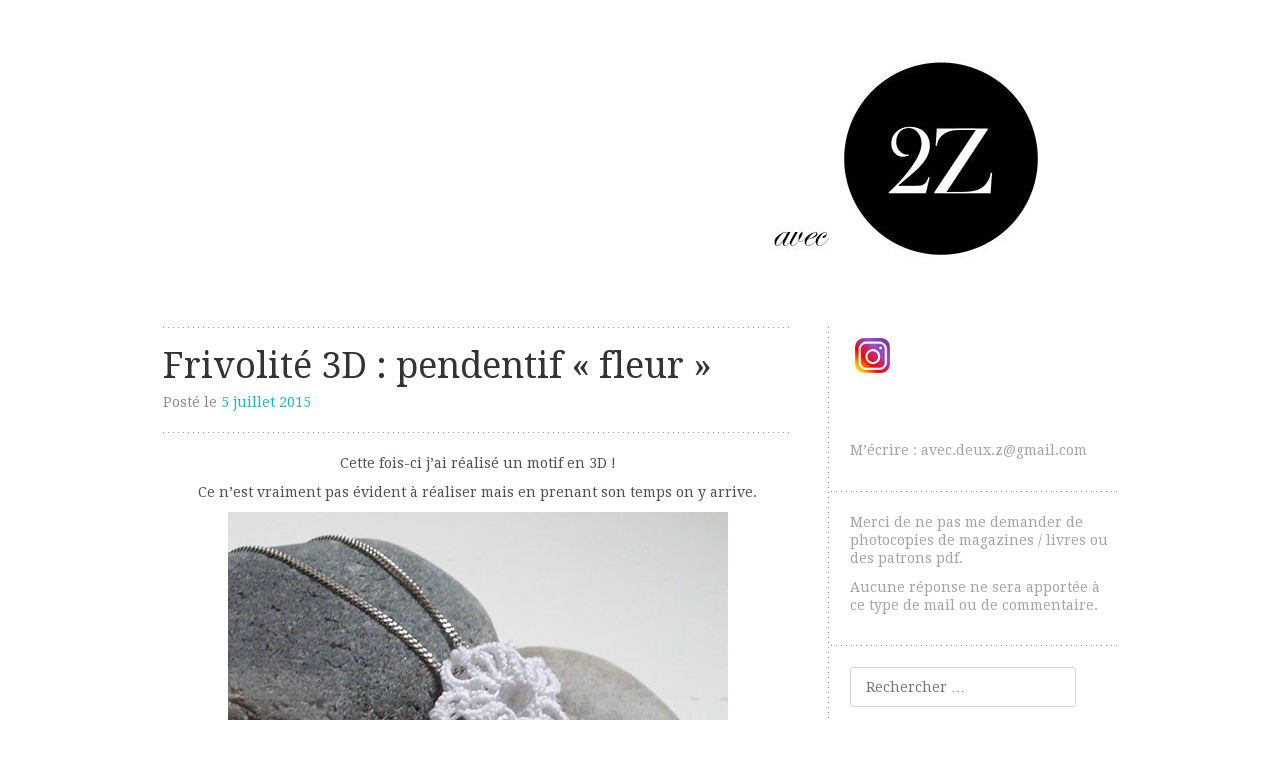

--- FILE ---
content_type: text/html; charset=UTF-8
request_url: https://avecdeuxz.com/frivolite-3d-pendentif-fleur/
body_size: 10901
content:
<!DOCTYPE html>
<html lang="fr-FR">
<head>
	<meta charset="UTF-8" />
	<meta name="viewport" content="width=device-width" />
	<title>Frivolité 3D : pendentif &quot;fleur&quot; - avec deux z</title>
	<meta name='keywords' content='' />
	<link rel="profile" href="https://gmpg.org/xfn/11" />
	<link rel="pingback" href="https://avecdeuxz.com/xmlrpc.php" />
	<!--[if lt IE 9]>
	<script src="https://avecdeuxz.com/wp-content/themes/truly-minimal/js/html5.js" type="text/javascript"></script>
	<![endif]-->

	<meta property="og:title" content="avec deux z" />
	<!-- <meta property="og:type" content="article" /> -->
	<meta property="og:type" content="page" />
	<meta property="og:url" content="https://avecdeuxz.com/frivolite-3d-pendentif-fleur/" />
	<meta property="og:image" content="https://avecdeuxz.com/wp-content/uploads/2015/02/cropped-ban-sanzzo.jpg" />
	<meta property="og:locale" content="fr_FR">

	<meta property="google-site-verification" content="0bkeIJn51L76aqQPHIb8xkd_5N-qUxGoLbJtn77rsUU">

	<meta name='robots' content='index, follow, max-image-preview:large, max-snippet:-1, max-video-preview:-1' />

	<!-- This site is optimized with the Yoast SEO plugin v22.3 - https://yoast.com/wordpress/plugins/seo/ -->
	<link rel="canonical" href="https://avecdeuxz.com/frivolite-3d-pendentif-fleur/" />
	<meta property="og:locale" content="fr_FR" />
	<meta property="og:type" content="article" />
	<meta property="og:title" content="Frivolité 3D : pendentif &quot;fleur&quot; - avec deux z" />
	<meta property="og:description" content="Cette fois-ci j&rsquo;ai réalisé un motif en 3D ! Ce n&rsquo;est vraiment pas évident à réaliser mais en prenant son temps on y arrive. Au début on n&rsquo;obtient pas encore la forme 3D; il faut tirer le motif dans tous les sens pour que la fleur se forme bien (heureusement que le fil Lizbeth est [&hellip;]" />
	<meta property="og:url" content="https://avecdeuxz.com/frivolite-3d-pendentif-fleur/" />
	<meta property="og:site_name" content="avec deux z" />
	<meta property="article:published_time" content="2015-07-05T09:54:57+00:00" />
	<meta property="article:modified_time" content="2015-07-06T12:32:11+00:00" />
	<meta property="og:image" content="https://avecdeuxz.com/wp-content/uploads/2015/07/fleur-3D-frivolité-pendentif-2.jpg" />
	<meta name="author" content="avecdeuxz" />
	<meta name="twitter:card" content="summary_large_image" />
	<meta name="twitter:label1" content="Écrit par" />
	<meta name="twitter:data1" content="avecdeuxz" />
	<meta name="twitter:label2" content="Durée de lecture estimée" />
	<meta name="twitter:data2" content="1 minute" />
	<script type="application/ld+json" class="yoast-schema-graph">{"@context":"https://schema.org","@graph":[{"@type":"WebPage","@id":"https://avecdeuxz.com/frivolite-3d-pendentif-fleur/","url":"https://avecdeuxz.com/frivolite-3d-pendentif-fleur/","name":"Frivolité 3D : pendentif \"fleur\" - avec deux z","isPartOf":{"@id":"https://avecdeuxz.com/#website"},"datePublished":"2015-07-05T09:54:57+00:00","dateModified":"2015-07-06T12:32:11+00:00","author":{"@id":"https://avecdeuxz.com/#/schema/person/99f837232e56429504114eeae2ac87de"},"breadcrumb":{"@id":"https://avecdeuxz.com/frivolite-3d-pendentif-fleur/#breadcrumb"},"inLanguage":"fr-FR","potentialAction":[{"@type":"ReadAction","target":["https://avecdeuxz.com/frivolite-3d-pendentif-fleur/"]}]},{"@type":"BreadcrumbList","@id":"https://avecdeuxz.com/frivolite-3d-pendentif-fleur/#breadcrumb","itemListElement":[{"@type":"ListItem","position":1,"name":"Accueil","item":"https://avecdeuxz.com/"},{"@type":"ListItem","position":2,"name":"Frivolité 3D : pendentif « fleur »"}]},{"@type":"WebSite","@id":"https://avecdeuxz.com/#website","url":"https://avecdeuxz.com/","name":"avec deux z","description":"Les créations perso de Sanzzo","potentialAction":[{"@type":"SearchAction","target":{"@type":"EntryPoint","urlTemplate":"https://avecdeuxz.com/?s={search_term_string}"},"query-input":"required name=search_term_string"}],"inLanguage":"fr-FR"},{"@type":"Person","@id":"https://avecdeuxz.com/#/schema/person/99f837232e56429504114eeae2ac87de","name":"avecdeuxz","image":{"@type":"ImageObject","inLanguage":"fr-FR","@id":"https://avecdeuxz.com/#/schema/person/image/","url":"https://secure.gravatar.com/avatar/093758c2074fc4c765c255a0f78d17cd?s=96&d=mm&r=g","contentUrl":"https://secure.gravatar.com/avatar/093758c2074fc4c765c255a0f78d17cd?s=96&d=mm&r=g","caption":"avecdeuxz"},"url":"https://avecdeuxz.com/author/avecdeuxz/"}]}</script>
	<!-- / Yoast SEO plugin. -->


<link rel='dns-prefetch' href='//fonts.googleapis.com' />
<link rel="alternate" type="application/rss+xml" title="avec deux z &raquo; Flux" href="https://avecdeuxz.com/feed/" />
<link rel="alternate" type="application/rss+xml" title="avec deux z &raquo; Flux des commentaires" href="https://avecdeuxz.com/comments/feed/" />
<link rel="alternate" type="application/rss+xml" title="avec deux z &raquo; Frivolité 3D : pendentif « fleur » Flux des commentaires" href="https://avecdeuxz.com/frivolite-3d-pendentif-fleur/feed/" />
<script type="text/javascript">
window._wpemojiSettings = {"baseUrl":"https:\/\/s.w.org\/images\/core\/emoji\/14.0.0\/72x72\/","ext":".png","svgUrl":"https:\/\/s.w.org\/images\/core\/emoji\/14.0.0\/svg\/","svgExt":".svg","source":{"concatemoji":"https:\/\/avecdeuxz.com\/wp-includes\/js\/wp-emoji-release.min.js?ver=6.3.7"}};
/*! This file is auto-generated */
!function(i,n){var o,s,e;function c(e){try{var t={supportTests:e,timestamp:(new Date).valueOf()};sessionStorage.setItem(o,JSON.stringify(t))}catch(e){}}function p(e,t,n){e.clearRect(0,0,e.canvas.width,e.canvas.height),e.fillText(t,0,0);var t=new Uint32Array(e.getImageData(0,0,e.canvas.width,e.canvas.height).data),r=(e.clearRect(0,0,e.canvas.width,e.canvas.height),e.fillText(n,0,0),new Uint32Array(e.getImageData(0,0,e.canvas.width,e.canvas.height).data));return t.every(function(e,t){return e===r[t]})}function u(e,t,n){switch(t){case"flag":return n(e,"\ud83c\udff3\ufe0f\u200d\u26a7\ufe0f","\ud83c\udff3\ufe0f\u200b\u26a7\ufe0f")?!1:!n(e,"\ud83c\uddfa\ud83c\uddf3","\ud83c\uddfa\u200b\ud83c\uddf3")&&!n(e,"\ud83c\udff4\udb40\udc67\udb40\udc62\udb40\udc65\udb40\udc6e\udb40\udc67\udb40\udc7f","\ud83c\udff4\u200b\udb40\udc67\u200b\udb40\udc62\u200b\udb40\udc65\u200b\udb40\udc6e\u200b\udb40\udc67\u200b\udb40\udc7f");case"emoji":return!n(e,"\ud83e\udef1\ud83c\udffb\u200d\ud83e\udef2\ud83c\udfff","\ud83e\udef1\ud83c\udffb\u200b\ud83e\udef2\ud83c\udfff")}return!1}function f(e,t,n){var r="undefined"!=typeof WorkerGlobalScope&&self instanceof WorkerGlobalScope?new OffscreenCanvas(300,150):i.createElement("canvas"),a=r.getContext("2d",{willReadFrequently:!0}),o=(a.textBaseline="top",a.font="600 32px Arial",{});return e.forEach(function(e){o[e]=t(a,e,n)}),o}function t(e){var t=i.createElement("script");t.src=e,t.defer=!0,i.head.appendChild(t)}"undefined"!=typeof Promise&&(o="wpEmojiSettingsSupports",s=["flag","emoji"],n.supports={everything:!0,everythingExceptFlag:!0},e=new Promise(function(e){i.addEventListener("DOMContentLoaded",e,{once:!0})}),new Promise(function(t){var n=function(){try{var e=JSON.parse(sessionStorage.getItem(o));if("object"==typeof e&&"number"==typeof e.timestamp&&(new Date).valueOf()<e.timestamp+604800&&"object"==typeof e.supportTests)return e.supportTests}catch(e){}return null}();if(!n){if("undefined"!=typeof Worker&&"undefined"!=typeof OffscreenCanvas&&"undefined"!=typeof URL&&URL.createObjectURL&&"undefined"!=typeof Blob)try{var e="postMessage("+f.toString()+"("+[JSON.stringify(s),u.toString(),p.toString()].join(",")+"));",r=new Blob([e],{type:"text/javascript"}),a=new Worker(URL.createObjectURL(r),{name:"wpTestEmojiSupports"});return void(a.onmessage=function(e){c(n=e.data),a.terminate(),t(n)})}catch(e){}c(n=f(s,u,p))}t(n)}).then(function(e){for(var t in e)n.supports[t]=e[t],n.supports.everything=n.supports.everything&&n.supports[t],"flag"!==t&&(n.supports.everythingExceptFlag=n.supports.everythingExceptFlag&&n.supports[t]);n.supports.everythingExceptFlag=n.supports.everythingExceptFlag&&!n.supports.flag,n.DOMReady=!1,n.readyCallback=function(){n.DOMReady=!0}}).then(function(){return e}).then(function(){var e;n.supports.everything||(n.readyCallback(),(e=n.source||{}).concatemoji?t(e.concatemoji):e.wpemoji&&e.twemoji&&(t(e.twemoji),t(e.wpemoji)))}))}((window,document),window._wpemojiSettings);
</script>
<style type="text/css">
img.wp-smiley,
img.emoji {
	display: inline !important;
	border: none !important;
	box-shadow: none !important;
	height: 1em !important;
	width: 1em !important;
	margin: 0 0.07em !important;
	vertical-align: -0.1em !important;
	background: none !important;
	padding: 0 !important;
}
</style>
	<link rel='stylesheet' id='wp-block-library-css' href='https://avecdeuxz.com/wp-includes/css/dist/block-library/style.min.css?ver=6.3.7' type='text/css' media='all' />
<style id='classic-theme-styles-inline-css' type='text/css'>
/*! This file is auto-generated */
.wp-block-button__link{color:#fff;background-color:#32373c;border-radius:9999px;box-shadow:none;text-decoration:none;padding:calc(.667em + 2px) calc(1.333em + 2px);font-size:1.125em}.wp-block-file__button{background:#32373c;color:#fff;text-decoration:none}
</style>
<style id='global-styles-inline-css' type='text/css'>
body{--wp--preset--color--black: #000000;--wp--preset--color--cyan-bluish-gray: #abb8c3;--wp--preset--color--white: #ffffff;--wp--preset--color--pale-pink: #f78da7;--wp--preset--color--vivid-red: #cf2e2e;--wp--preset--color--luminous-vivid-orange: #ff6900;--wp--preset--color--luminous-vivid-amber: #fcb900;--wp--preset--color--light-green-cyan: #7bdcb5;--wp--preset--color--vivid-green-cyan: #00d084;--wp--preset--color--pale-cyan-blue: #8ed1fc;--wp--preset--color--vivid-cyan-blue: #0693e3;--wp--preset--color--vivid-purple: #9b51e0;--wp--preset--gradient--vivid-cyan-blue-to-vivid-purple: linear-gradient(135deg,rgba(6,147,227,1) 0%,rgb(155,81,224) 100%);--wp--preset--gradient--light-green-cyan-to-vivid-green-cyan: linear-gradient(135deg,rgb(122,220,180) 0%,rgb(0,208,130) 100%);--wp--preset--gradient--luminous-vivid-amber-to-luminous-vivid-orange: linear-gradient(135deg,rgba(252,185,0,1) 0%,rgba(255,105,0,1) 100%);--wp--preset--gradient--luminous-vivid-orange-to-vivid-red: linear-gradient(135deg,rgba(255,105,0,1) 0%,rgb(207,46,46) 100%);--wp--preset--gradient--very-light-gray-to-cyan-bluish-gray: linear-gradient(135deg,rgb(238,238,238) 0%,rgb(169,184,195) 100%);--wp--preset--gradient--cool-to-warm-spectrum: linear-gradient(135deg,rgb(74,234,220) 0%,rgb(151,120,209) 20%,rgb(207,42,186) 40%,rgb(238,44,130) 60%,rgb(251,105,98) 80%,rgb(254,248,76) 100%);--wp--preset--gradient--blush-light-purple: linear-gradient(135deg,rgb(255,206,236) 0%,rgb(152,150,240) 100%);--wp--preset--gradient--blush-bordeaux: linear-gradient(135deg,rgb(254,205,165) 0%,rgb(254,45,45) 50%,rgb(107,0,62) 100%);--wp--preset--gradient--luminous-dusk: linear-gradient(135deg,rgb(255,203,112) 0%,rgb(199,81,192) 50%,rgb(65,88,208) 100%);--wp--preset--gradient--pale-ocean: linear-gradient(135deg,rgb(255,245,203) 0%,rgb(182,227,212) 50%,rgb(51,167,181) 100%);--wp--preset--gradient--electric-grass: linear-gradient(135deg,rgb(202,248,128) 0%,rgb(113,206,126) 100%);--wp--preset--gradient--midnight: linear-gradient(135deg,rgb(2,3,129) 0%,rgb(40,116,252) 100%);--wp--preset--font-size--small: 13px;--wp--preset--font-size--medium: 20px;--wp--preset--font-size--large: 36px;--wp--preset--font-size--x-large: 42px;--wp--preset--spacing--20: 0.44rem;--wp--preset--spacing--30: 0.67rem;--wp--preset--spacing--40: 1rem;--wp--preset--spacing--50: 1.5rem;--wp--preset--spacing--60: 2.25rem;--wp--preset--spacing--70: 3.38rem;--wp--preset--spacing--80: 5.06rem;--wp--preset--shadow--natural: 6px 6px 9px rgba(0, 0, 0, 0.2);--wp--preset--shadow--deep: 12px 12px 50px rgba(0, 0, 0, 0.4);--wp--preset--shadow--sharp: 6px 6px 0px rgba(0, 0, 0, 0.2);--wp--preset--shadow--outlined: 6px 6px 0px -3px rgba(255, 255, 255, 1), 6px 6px rgba(0, 0, 0, 1);--wp--preset--shadow--crisp: 6px 6px 0px rgba(0, 0, 0, 1);}:where(.is-layout-flex){gap: 0.5em;}:where(.is-layout-grid){gap: 0.5em;}body .is-layout-flow > .alignleft{float: left;margin-inline-start: 0;margin-inline-end: 2em;}body .is-layout-flow > .alignright{float: right;margin-inline-start: 2em;margin-inline-end: 0;}body .is-layout-flow > .aligncenter{margin-left: auto !important;margin-right: auto !important;}body .is-layout-constrained > .alignleft{float: left;margin-inline-start: 0;margin-inline-end: 2em;}body .is-layout-constrained > .alignright{float: right;margin-inline-start: 2em;margin-inline-end: 0;}body .is-layout-constrained > .aligncenter{margin-left: auto !important;margin-right: auto !important;}body .is-layout-constrained > :where(:not(.alignleft):not(.alignright):not(.alignfull)){max-width: var(--wp--style--global--content-size);margin-left: auto !important;margin-right: auto !important;}body .is-layout-constrained > .alignwide{max-width: var(--wp--style--global--wide-size);}body .is-layout-flex{display: flex;}body .is-layout-flex{flex-wrap: wrap;align-items: center;}body .is-layout-flex > *{margin: 0;}body .is-layout-grid{display: grid;}body .is-layout-grid > *{margin: 0;}:where(.wp-block-columns.is-layout-flex){gap: 2em;}:where(.wp-block-columns.is-layout-grid){gap: 2em;}:where(.wp-block-post-template.is-layout-flex){gap: 1.25em;}:where(.wp-block-post-template.is-layout-grid){gap: 1.25em;}.has-black-color{color: var(--wp--preset--color--black) !important;}.has-cyan-bluish-gray-color{color: var(--wp--preset--color--cyan-bluish-gray) !important;}.has-white-color{color: var(--wp--preset--color--white) !important;}.has-pale-pink-color{color: var(--wp--preset--color--pale-pink) !important;}.has-vivid-red-color{color: var(--wp--preset--color--vivid-red) !important;}.has-luminous-vivid-orange-color{color: var(--wp--preset--color--luminous-vivid-orange) !important;}.has-luminous-vivid-amber-color{color: var(--wp--preset--color--luminous-vivid-amber) !important;}.has-light-green-cyan-color{color: var(--wp--preset--color--light-green-cyan) !important;}.has-vivid-green-cyan-color{color: var(--wp--preset--color--vivid-green-cyan) !important;}.has-pale-cyan-blue-color{color: var(--wp--preset--color--pale-cyan-blue) !important;}.has-vivid-cyan-blue-color{color: var(--wp--preset--color--vivid-cyan-blue) !important;}.has-vivid-purple-color{color: var(--wp--preset--color--vivid-purple) !important;}.has-black-background-color{background-color: var(--wp--preset--color--black) !important;}.has-cyan-bluish-gray-background-color{background-color: var(--wp--preset--color--cyan-bluish-gray) !important;}.has-white-background-color{background-color: var(--wp--preset--color--white) !important;}.has-pale-pink-background-color{background-color: var(--wp--preset--color--pale-pink) !important;}.has-vivid-red-background-color{background-color: var(--wp--preset--color--vivid-red) !important;}.has-luminous-vivid-orange-background-color{background-color: var(--wp--preset--color--luminous-vivid-orange) !important;}.has-luminous-vivid-amber-background-color{background-color: var(--wp--preset--color--luminous-vivid-amber) !important;}.has-light-green-cyan-background-color{background-color: var(--wp--preset--color--light-green-cyan) !important;}.has-vivid-green-cyan-background-color{background-color: var(--wp--preset--color--vivid-green-cyan) !important;}.has-pale-cyan-blue-background-color{background-color: var(--wp--preset--color--pale-cyan-blue) !important;}.has-vivid-cyan-blue-background-color{background-color: var(--wp--preset--color--vivid-cyan-blue) !important;}.has-vivid-purple-background-color{background-color: var(--wp--preset--color--vivid-purple) !important;}.has-black-border-color{border-color: var(--wp--preset--color--black) !important;}.has-cyan-bluish-gray-border-color{border-color: var(--wp--preset--color--cyan-bluish-gray) !important;}.has-white-border-color{border-color: var(--wp--preset--color--white) !important;}.has-pale-pink-border-color{border-color: var(--wp--preset--color--pale-pink) !important;}.has-vivid-red-border-color{border-color: var(--wp--preset--color--vivid-red) !important;}.has-luminous-vivid-orange-border-color{border-color: var(--wp--preset--color--luminous-vivid-orange) !important;}.has-luminous-vivid-amber-border-color{border-color: var(--wp--preset--color--luminous-vivid-amber) !important;}.has-light-green-cyan-border-color{border-color: var(--wp--preset--color--light-green-cyan) !important;}.has-vivid-green-cyan-border-color{border-color: var(--wp--preset--color--vivid-green-cyan) !important;}.has-pale-cyan-blue-border-color{border-color: var(--wp--preset--color--pale-cyan-blue) !important;}.has-vivid-cyan-blue-border-color{border-color: var(--wp--preset--color--vivid-cyan-blue) !important;}.has-vivid-purple-border-color{border-color: var(--wp--preset--color--vivid-purple) !important;}.has-vivid-cyan-blue-to-vivid-purple-gradient-background{background: var(--wp--preset--gradient--vivid-cyan-blue-to-vivid-purple) !important;}.has-light-green-cyan-to-vivid-green-cyan-gradient-background{background: var(--wp--preset--gradient--light-green-cyan-to-vivid-green-cyan) !important;}.has-luminous-vivid-amber-to-luminous-vivid-orange-gradient-background{background: var(--wp--preset--gradient--luminous-vivid-amber-to-luminous-vivid-orange) !important;}.has-luminous-vivid-orange-to-vivid-red-gradient-background{background: var(--wp--preset--gradient--luminous-vivid-orange-to-vivid-red) !important;}.has-very-light-gray-to-cyan-bluish-gray-gradient-background{background: var(--wp--preset--gradient--very-light-gray-to-cyan-bluish-gray) !important;}.has-cool-to-warm-spectrum-gradient-background{background: var(--wp--preset--gradient--cool-to-warm-spectrum) !important;}.has-blush-light-purple-gradient-background{background: var(--wp--preset--gradient--blush-light-purple) !important;}.has-blush-bordeaux-gradient-background{background: var(--wp--preset--gradient--blush-bordeaux) !important;}.has-luminous-dusk-gradient-background{background: var(--wp--preset--gradient--luminous-dusk) !important;}.has-pale-ocean-gradient-background{background: var(--wp--preset--gradient--pale-ocean) !important;}.has-electric-grass-gradient-background{background: var(--wp--preset--gradient--electric-grass) !important;}.has-midnight-gradient-background{background: var(--wp--preset--gradient--midnight) !important;}.has-small-font-size{font-size: var(--wp--preset--font-size--small) !important;}.has-medium-font-size{font-size: var(--wp--preset--font-size--medium) !important;}.has-large-font-size{font-size: var(--wp--preset--font-size--large) !important;}.has-x-large-font-size{font-size: var(--wp--preset--font-size--x-large) !important;}
.wp-block-navigation a:where(:not(.wp-element-button)){color: inherit;}
:where(.wp-block-post-template.is-layout-flex){gap: 1.25em;}:where(.wp-block-post-template.is-layout-grid){gap: 1.25em;}
:where(.wp-block-columns.is-layout-flex){gap: 2em;}:where(.wp-block-columns.is-layout-grid){gap: 2em;}
.wp-block-pullquote{font-size: 1.5em;line-height: 1.6;}
</style>
<link rel='stylesheet' id='email-subscribers-css' href='https://avecdeuxz.com/wp-content/plugins/email-subscribers/lite/public/css/email-subscribers-public.css?ver=5.9.1' type='text/css' media='all' />
<link rel='stylesheet' id='truly-minimal-style-css' href='https://avecdeuxz.com/wp-content/themes/truly-minimal/style.css?ver=4.1.4' type='text/css' media='all' />
<link rel='stylesheet' id='custom-style-css' href='https://avecdeuxz.com/wp-content/themes/truly-minimal/custom-css.css?ver=1.0.1' type='text/css' media='all' />
<link rel='stylesheet' id='truly-minimal-droid-serif-css' href='https://fonts.googleapis.com/css?family=Droid+Serif%3A400%2C700%2C400italic%2C700italic&#038;ver=6.3.7' type='text/css' media='all' />
<link rel='stylesheet' id='truly-minimal-droid-sans-css' href='https://fonts.googleapis.com/css?family=Droid+Sans%3A400%2C700&#038;ver=6.3.7' type='text/css' media='all' />
<script type='text/javascript' src='https://avecdeuxz.com/wp-includes/js/jquery/jquery.min.js?ver=3.7.0' id='jquery-core-js'></script>
<script type='text/javascript' src='https://avecdeuxz.com/wp-includes/js/jquery/jquery-migrate.min.js?ver=3.4.1' id='jquery-migrate-js'></script>
<link rel="https://api.w.org/" href="https://avecdeuxz.com/wp-json/" /><link rel="alternate" type="application/json" href="https://avecdeuxz.com/wp-json/wp/v2/posts/5668" /><link rel="EditURI" type="application/rsd+xml" title="RSD" href="https://avecdeuxz.com/xmlrpc.php?rsd" />
<meta name="generator" content="WordPress 6.3.7" />
<link rel='shortlink' href='https://avecdeuxz.com/?p=5668' />
<link rel="alternate" type="application/json+oembed" href="https://avecdeuxz.com/wp-json/oembed/1.0/embed?url=https%3A%2F%2Favecdeuxz.com%2Ffrivolite-3d-pendentif-fleur%2F" />
<link rel="alternate" type="text/xml+oembed" href="https://avecdeuxz.com/wp-json/oembed/1.0/embed?url=https%3A%2F%2Favecdeuxz.com%2Ffrivolite-3d-pendentif-fleur%2F&#038;format=xml" />
	<style type="text/css">
			.site-title,
		.site-description {
			position: absolute !important;
			clip: rect(1px 1px 1px 1px); /* IE6, IE7 */
			clip: rect(1px, 1px, 1px, 1px);
		}
		</style>
	<link rel="icon" href="https://avecdeuxz.com/wp-content/uploads/2015/02/sanzzo-wp-54e9d95cv1_site_icon-32x32.png" sizes="32x32" />
<link rel="icon" href="https://avecdeuxz.com/wp-content/uploads/2015/02/sanzzo-wp-54e9d95cv1_site_icon-256x256.png" sizes="192x192" />
<link rel="apple-touch-icon" href="https://avecdeuxz.com/wp-content/uploads/2015/02/sanzzo-wp-54e9d95cv1_site_icon-256x256.png" />
<meta name="msapplication-TileImage" content="https://avecdeuxz.com/wp-content/uploads/2015/02/sanzzo-wp-54e9d95cv1_site_icon.png" />
		<style type="text/css" id="wp-custom-css">
			.post p {
	min-height: 1em;
}		</style>
		</head>

<body data-rsssl=1 class="post-template-default single single-post postid-5668 single-format-standard sidebar-right">
<div id="page" class="hfeed site">
		<p style="display:none !important;">Fichier joint manquant</p>
	<header id="masthead" class="site-header clear" role="banner">
		<hgroup>
							<a href="https://avecdeuxz.com/" title="avec deux z" rel="home">
					<img src="https://avecdeuxz.com/wp-content/uploads/2025/04/cropped-ban2.jpg" width="800" height="229" alt="" />
				</a>
						<h1 class="site-title"><a href="https://avecdeuxz.com/" title="avec deux z" rel="home">avec deux z</a></h1>
			<h2 class="site-description">Les créations perso de Sanzzo</h2>
		</hgroup>
	</header><!-- #masthead -->

	<div id="main" class="site-main">

	<div id="primary" class="content-area">
		<div id="content" class="site-content" role="main">

		
			
<article id="post-5668" class="post-5668 post type-post status-publish format-standard hentry category-frivolite">
	<header class="entry-header">
		<h1 class="entry-title">Frivolité 3D : pendentif « fleur »</h1>
		<div class="entry-meta">
			Post&eacute le <a href="https://avecdeuxz.com/frivolite-3d-pendentif-fleur/" title="10 h 54 min" rel="bookmark"><time class="entry-date" datetime="2015-07-05T10:54:57+01:00">5 juillet 2015</time></a>		</div><!-- .entry-meta -->
	</header><!-- .entry-header -->

	<div class="entry-content">
		<p style="text-align: center;">Cette fois-ci j&rsquo;ai réalisé un motif en 3D !</p>
<p style="text-align: center;">Ce n&rsquo;est vraiment pas évident à réaliser mais en prenant son temps on y arrive.</p>
<p style="text-align: center;"><img decoding="async" fetchpriority="high" class="alignnone wp-image-5669 size-full" src="https://avecdeuxz.com/wp-content/uploads/2015/07/fleur-3D-frivolité-pendentif-2.jpg" alt="fleur 3D frivolité pendentif 2" width="500" height="418" srcset="https://avecdeuxz.com/wp-content/uploads/2015/07/fleur-3D-frivolité-pendentif-2.jpg 500w, https://avecdeuxz.com/wp-content/uploads/2015/07/fleur-3D-frivolité-pendentif-2-300x251.jpg 300w" sizes="(max-width: 500px) 100vw, 500px" /></p>
<p style="text-align: center;">Au début on n&rsquo;obtient pas encore la forme 3D; il faut tirer le motif dans tous les sens pour que la fleur se forme bien (heureusement que le fil Lizbeth est un fil solide !).</p>
<p style="text-align: center;">Je n&rsquo;ai pas durci ma fleur mais ça mériterait au moins un petit coup de spray d&rsquo;amidon. Il faudra que je fasse des tests sur une autre forme avec plusieurs produits (faits maison ou non) pour choisir ce que je vais utiliser sur ma fleur.</p>
<p style="text-align: center;"> <img decoding="async" class="alignnone wp-image-5545 size-full" src="https://avecdeuxz.com/wp-content/uploads/2015/06/frivolité-aux-navettes.jpg" alt="frivolité aux navettes" width="490" height="199" srcset="https://avecdeuxz.com/wp-content/uploads/2015/06/frivolité-aux-navettes.jpg 490w, https://avecdeuxz.com/wp-content/uploads/2015/06/frivolité-aux-navettes-300x122.jpg 300w" sizes="(max-width: 490px) 100vw, 490px" /></p>
<p style="text-align: center;">Fil utilisé : Lizbeth taille 20 (couleur 601 &#8211; Snow White)</p>
<p style="text-align: center;">Dans le magazine ils indiquent qu&rsquo;il faut « un peu de fil », comptez 5 mètres de fil pour du Lizbeth 20.</p>
<p style="text-align: center;"><img decoding="async" class="alignnone wp-image-5673 size-full" src="https://avecdeuxz.com/wp-content/uploads/2015/07/fleur-frivolité-3D-pendentif1.jpg" alt="fleur frivolité 3D pendentif" width="500" height="400" srcset="https://avecdeuxz.com/wp-content/uploads/2015/07/fleur-frivolité-3D-pendentif1.jpg 500w, https://avecdeuxz.com/wp-content/uploads/2015/07/fleur-frivolité-3D-pendentif1-300x240.jpg 300w" sizes="(max-width: 500px) 100vw, 500px" /></p>
<p style="text-align: center;">Modèle trouvé dans le « Crochet créations &#8211; Accessoires en frivolité &#8211; numéro 91 &#8211; (juin/juillet 2015) »</p>
<p style="text-align: center;">Motif 9 page 63</p>
<p style="text-align: center;"><img decoding="async" loading="lazy" class="alignnone wp-image-5672 size-full" src="https://avecdeuxz.com/wp-content/uploads/2015/07/crochet-creations-accessoires-en-frivolité1.jpg" alt="crochet creations accessoires en frivolité" width="250" height="309" srcset="https://avecdeuxz.com/wp-content/uploads/2015/07/crochet-creations-accessoires-en-frivolité1.jpg 250w, https://avecdeuxz.com/wp-content/uploads/2015/07/crochet-creations-accessoires-en-frivolité1-243x300.jpg 243w" sizes="(max-width: 250px) 100vw, 250px" /></p>
<p style="text-align: center;">____________</p>
<p>&nbsp;</p>
<p style="text-align: center;">Voir <a href="https://avecdeuxz.com/mettre-en-forme-et-durcir-un-petit-motif-en-dentelle-3d-avec-de-la-maizena/">ICI</a> le tuto que j&rsquo;ai utilisé pour durcir et mettre en forme mon pendentif en frivolité 3D</p>
<p>&nbsp;</p>
<p>&nbsp;</p>
<p>&nbsp;</p>
			</div><!-- .entry-content -->

	<footer class="entry-meta">
		Cet article a &eacute;t&eacute; post&eacute; dans <a href="https://avecdeuxz.com/category/frivolite/" rel="category tag">Frivolité</a>.
			</footer><!-- .entry-meta -->
	</article><!-- #post-## -->

				<nav role="navigation" id="nav-below" class="navigation-post">
		<h1 class="screen-reader-text">Navigation des articles</h1>

	
		<div class="previous"><a href="https://avecdeuxz.com/bracelet-coeurs-entrelaces/" rel="prev"><span class="meta-nav">&larr;</span> Bracelet « coeurs entrelacés »</a></div>		<div class="next"><a href="https://avecdeuxz.com/mettre-en-forme-et-durcir-un-petit-motif-en-dentelle-3d-avec-de-la-maizena/" rel="next">Mettre en forme et durcir un petit motif en dentelle 3D avec de la Maïzena <span class="meta-nav">&rarr;</span></a></div>
	
	</nav><!-- #nav-below -->
	
			

	<div id="comments" class="comments-area">

	
			<h2 class="comments-title">
			2 commentaires sur &ldquo;<span>Frivolité 3D : pendentif « fleur »</span>&rdquo;		</h2>

		
		<ol class="comment-list">
				<li class="comment even thread-even depth-1" id="li-comment-789">
		<article id="comment-789" class="comment clear">
			<footer>
				<div class="comment-author vcard">
					<img alt='' src='https://secure.gravatar.com/avatar/3fd58061fc7b052f129f34434bb41688?s=58&#038;d=mm&#038;r=g' srcset='https://secure.gravatar.com/avatar/3fd58061fc7b052f129f34434bb41688?s=116&#038;d=mm&#038;r=g 2x' class='avatar avatar-58 photo' height='58' width='58' loading='lazy' decoding='async'/>					<cite class="fn"><a href="http://lescreafeerique.canalblog.com" class="url" rel="ugc external nofollow">magalifeerie</a></cite> <span class="says">dit :</span>				</div><!-- .comment-author .vcard -->
				
				<div class="comment-meta commentmetadata">
					<a href="https://avecdeuxz.com/frivolite-3d-pendentif-fleur/#comment-789"><time datetime="2015-07-06T10:28:27+01:00">
					le 6 juillet 2015 &agrave; 10 h 28 min					</time></a>
									</div><!-- .comment-meta .commentmetadata -->
			</footer>

			<div class="comment-content"><p>cet mignon comme tout<br />
bravo<br />
bisous</p>
</div>

			<div class="reply">
				<a rel='nofollow' class='comment-reply-link' href='#comment-789' data-commentid="789" data-postid="5668" data-belowelement="comment-789" data-respondelement="respond" data-replyto="Répondre à magalifeerie" aria-label='Répondre à magalifeerie'>Répondre</a>			</div><!-- .reply -->
		</article><!-- #comment-## -->

	<ul class="children">
	<li class="comment byuser comment-author-avecdeuxz bypostauthor odd alt depth-2" id="li-comment-790">
		<article id="comment-790" class="comment clear">
			<footer>
				<div class="comment-author vcard">
					<img alt='' src='https://secure.gravatar.com/avatar/093758c2074fc4c765c255a0f78d17cd?s=58&#038;d=mm&#038;r=g' srcset='https://secure.gravatar.com/avatar/093758c2074fc4c765c255a0f78d17cd?s=116&#038;d=mm&#038;r=g 2x' class='avatar avatar-58 photo' height='58' width='58' loading='lazy' decoding='async'/>					<cite class="fn">avecdeuxz</cite> <span class="says">dit :</span>				</div><!-- .comment-author .vcard -->
				
				<div class="comment-meta commentmetadata">
					<a href="https://avecdeuxz.com/frivolite-3d-pendentif-fleur/#comment-790"><time datetime="2015-07-06T10:29:41+01:00">
					le 6 juillet 2015 &agrave; 10 h 29 min					</time></a>
									</div><!-- .comment-meta .commentmetadata -->
			</footer>

			<div class="comment-content"><p>Merci ^^</p>
</div>

			<div class="reply">
				<a rel='nofollow' class='comment-reply-link' href='#comment-790' data-commentid="790" data-postid="5668" data-belowelement="comment-790" data-respondelement="respond" data-replyto="Répondre à avecdeuxz" aria-label='Répondre à avecdeuxz'>Répondre</a>			</div><!-- .reply -->
		</article><!-- #comment-## -->

	</li><!-- #comment-## -->
</ul><!-- .children -->
</li><!-- #comment-## -->
		</ol><!-- .comment-list -->

		
	
	
		<div id="respond" class="comment-respond">
		<h3 id="reply-title" class="comment-reply-title">Laisser un commentaire <small><a rel="nofollow" id="cancel-comment-reply-link" href="/frivolite-3d-pendentif-fleur/#respond" style="display:none;">Annuler la réponse</a></small></h3><form action="https://avecdeuxz.com/wp-comments-post.php" method="post" id="commentform" class="comment-form"><p class="comment-notes"><span id="email-notes">Votre adresse e-mail ne sera pas publiée.</span> <span class="required-field-message">Les champs obligatoires sont indiqués avec <span class="required">*</span></span></p><p class="comment-form-comment"><label for="comment">Commentaire <span class="required">*</span></label> <textarea id="comment" name="comment" cols="45" rows="8" maxlength="65525" required="required"></textarea></p><p class="comment-form-author"><label for="author">Nom <span class="required">*</span></label> <input id="author" name="author" type="text" value="" size="30" maxlength="245" autocomplete="name" required="required" /></p>
<p class="comment-form-email"><label for="email">E-mail <span class="required">*</span></label> <input id="email" name="email" type="text" value="" size="30" maxlength="100" aria-describedby="email-notes" autocomplete="email" required="required" /></p>
<p class="comment-form-url"><label for="url">Site web</label> <input id="url" name="url" type="text" value="" size="30" maxlength="200" autocomplete="url" /></p>
<div class="gglcptch gglcptch_v2"><div id="gglcptch_recaptcha_2439848927" class="gglcptch_recaptcha"></div>
				<noscript>
					<div style="width: 302px;">
						<div style="width: 302px; height: 422px; position: relative;">
							<div style="width: 302px; height: 422px; position: absolute;">
								<iframe src="https://www.google.com/recaptcha/api/fallback?k=6LcMMycTAAAAAPSlA9XN1SoqEQn5m3r3sA7C32r7" frameborder="0" scrolling="no" style="width: 302px; height:422px; border-style: none;"></iframe>
							</div>
						</div>
						<div style="border-style: none; bottom: 12px; left: 25px; margin: 0px; padding: 0px; right: 25px; background: #f9f9f9; border: 1px solid #c1c1c1; border-radius: 3px; height: 60px; width: 300px;">
							<input type="hidden" id="g-recaptcha-response" name="g-recaptcha-response" class="g-recaptcha-response" style="width: 250px !important; height: 40px !important; border: 1px solid #c1c1c1 !important; margin: 10px 25px !important; padding: 0px !important; resize: none !important;">
						</div>
					</div>
				</noscript></div><p class="form-submit"><input name="submit" type="submit" id="submit" class="submit" value="Laisser un commentaire" /> <input type='hidden' name='comment_post_ID' value='5668' id='comment_post_ID' />
<input type='hidden' name='comment_parent' id='comment_parent' value='0' />
</p><p style="display: none;"><input type="hidden" id="akismet_comment_nonce" name="akismet_comment_nonce" value="14c2a62084" /></p><p style="display: none !important;" class="akismet-fields-container" data-prefix="ak_"><label>&#916;<textarea name="ak_hp_textarea" cols="45" rows="8" maxlength="100"></textarea></label><input type="hidden" id="ak_js_1" name="ak_js" value="22"/><script>document.getElementById( "ak_js_1" ).setAttribute( "value", ( new Date() ).getTime() );</script></p></form>	</div><!-- #respond -->
	<p class="akismet_comment_form_privacy_notice">Ce site utilise Akismet pour réduire les indésirables. <a href="https://akismet.com/privacy/" target="_blank" rel="nofollow noopener">En savoir plus sur la façon dont les données de vos commentaires sont traitées</a>.</p>
</div><!-- #comments -->

		
		</div><!-- #content -->
	</div><!-- #primary -->

	<div id="secondary" class="widget-area" role="complementary">
				<aside id="text-10" class="widget widget_text">			<div class="textwidget"><div class="logo-rs"><a href="https://www.instagram.com/avecdeuxz/" target="_blank" rel="noopener"><img decoding="async" loading="lazy" class="size-full wp-image-8888 alignleft" src="https://avecdeuxz.com/wp-content/uploads/2020/09/logo-insta.png" alt="" width="50" height="50" /></a></div>
<p>&nbsp;</p>
<p>&nbsp;</p>
<p>M&rsquo;écrire : avec.deux.z@gmail.com</p>
</div>
		</aside><aside id="text-7" class="widget widget_text">			<div class="textwidget"><p>Merci de ne pas me demander de photocopies de magazines / livres ou des patrons pdf.</p>
<p>Aucune réponse ne sera apportée à ce type de mail ou de commentaire.</p>
</div>
		</aside><aside id="search-2" class="widget widget_search">	<form method="get" id="searchform" class="searchform" action="https://avecdeuxz.com/" role="search">
		<label for="s" class="screen-reader-text">Rechercher</label>
		<input type="search" class="field" name="s" value="" id="s" placeholder="Rechercher &hellip;" />
		<input type="submit" class="submit" id="searchsubmit" value="Recherche" />
	</form>
</aside><aside id="text-11" class="widget widget_text">			<div class="textwidget"><div class="sidebar-categories-table"><a href="https://avecdeuxz.com/category/couture/"><img decoding="async" src="https://avecdeuxz.com/wp-content/uploads/2015/02/couture.png" /></a><a href="https://avecdeuxz.com/category/point-de-croix-et-broderie/"><img decoding="async" src="https://avecdeuxz.com/wp-content/uploads/2015/02/broderie.png" /></a><a href="https://avecdeuxz.com/category/papier-carton/"><img decoding="async" src="https://avecdeuxz.com/wp-content/uploads/2019/08/papier-carton.png" /></a><a href="https://avecdeuxz.com/category/bois/"><img decoding="async" src="https://avecdeuxz.com/wp-content/uploads/2019/08/category-bois.png" /></a><a href="https://avecdeuxz.com/category/bijoux/"><img decoding="async" src="https://avecdeuxz.com/wp-content/uploads/2015/02/bijoux.png" /></a><a href="https://avecdeuxz.com/category/accessoires-cheveux/"><img decoding="async" src="https://avecdeuxz.com/wp-content/uploads/2020/03/cheveux.jpg" /></a><a href="https://avecdeuxz.com/category/laine-feutree/"><img decoding="async" src="https://avecdeuxz.com/wp-content/uploads/2016/02/laine-feutrée-icone.png" /></a><a href="https://avecdeuxz.com/category/dessin-aquarelle-peinture/"><img decoding="async" src="https://avecdeuxz.com/wp-content/uploads/2015/02/aquarelle-51.png" /></a><a href="https://avecdeuxz.com/category/cute-food/"><img decoding="async" src="https://avecdeuxz.com/wp-content/uploads/2015/02/cute-food.png" /></a><a href="https://avecdeuxz.com/category/brouillamini/"><img decoding="async" src="https://avecdeuxz.com/wp-content/uploads/2015/02/divers.png" /></a><a href="https://avecdeuxz.com/category/crochet/"><img decoding="async" src="https://avecdeuxz.com/wp-content/uploads/2015/05/Categorie-crochet.jpg" /></a><a href="https://avecdeuxz.com/category/polystyrene/"><img decoding="async" src="https://avecdeuxz.com/wp-content/uploads/2021/05/boule-p.jpg" /></a><a href="https://avecdeuxz.com/category/frivolite/"><img decoding="async" loading="lazy" class="alignleft wp-image-10217 size-full" src="https://avecdeuxz.com/wp-content/uploads/2025/04/image-fri.png" alt="" width="255" height="255" srcset="https://avecdeuxz.com/wp-content/uploads/2025/04/image-fri.png 255w, https://avecdeuxz.com/wp-content/uploads/2025/04/image-fri-150x150.png 150w" sizes="(max-width: 255px) 100vw, 255px" /></a></div>
</div>
		</aside><aside id="email-subscribers-form-2" class="widget widget_email-subscribers-form"><div class="emaillist" id="es_form_f1-n1"><form action="/frivolite-3d-pendentif-fleur/#es_form_f1-n1" method="post" class="es_subscription_form es_shortcode_form  es_ajax_subscription_form" id="es_subscription_form_697ad0e753cc9" data-source="ig-es" data-form-id="1"><div class="es_caption">Abonnez-vous pour être averti des nouveaux articles publiés.</div><div class="es-field-wrap"><label>Email*<br /><input class="es_required_field es_txt_email ig_es_form_field_email" type="email" name="esfpx_email" value="" placeholder="" required="required" /></label></div><input type="hidden" name="esfpx_lists[]" value="67d41a07db68" /><input type="hidden" name="esfpx_form_id" value="1" /><input type="hidden" name="es" value="subscribe" />
			<input type="hidden" name="esfpx_es_form_identifier" value="f1-n1" />
			<input type="hidden" name="esfpx_es_email_page" value="5668" />
			<input type="hidden" name="esfpx_es_email_page_url" value="https://avecdeuxz.com/frivolite-3d-pendentif-fleur/" />
			<input type="hidden" name="esfpx_status" value="Unconfirmed" />
			<input type="hidden" name="esfpx_es-subscribe" id="es-subscribe-697ad0e753cc9" value="87473252bb" />
			<label style="position:absolute;top:-99999px;left:-99999px;z-index:-99;" aria-hidden="true"><span hidden>Please leave this field empty.</span><input type="email" name="esfpx_es_hp_email" class="es_required_field" tabindex="-1" autocomplete="-1" value="" /></label><input type="submit" name="submit" class="es_subscription_form_submit es_submit_button es_textbox_button" id="es_subscription_form_submit_697ad0e753cc9" value="Submit" /><span class="es_spinner_image" id="spinner-image"><img src="https://avecdeuxz.com/wp-content/plugins/email-subscribers/lite/public/images/spinner.gif" alt="Loading" /></span></form><span class="es_subscription_message " id="es_subscription_message_697ad0e753cc9" role="alert"></span></div></aside><aside id="text-12" class="widget widget_text">			<div class="textwidget"></div>
		</aside><aside id="text-14" class="widget widget_text">			<div class="textwidget"></div>
		</aside><aside id="text-15" class="widget widget_text">			<div class="textwidget"></div>
		</aside>	</div><!-- #secondary -->


<link rel='stylesheet' id='gglcptch-css' href='https://avecdeuxz.com/wp-content/plugins/google-captcha/css/gglcptch.css?ver=1.84' type='text/css' media='all' />
<script type='text/javascript' id='email-subscribers-js-extra'>
/* <![CDATA[ */
var es_data = {"messages":{"es_empty_email_notice":"Please enter email address","es_rate_limit_notice":"You need to wait for some time before subscribing again","es_single_optin_success_message":"Successfully Subscribed.","es_email_exists_notice":"Email Address already exists!","es_unexpected_error_notice":"Oops.. Unexpected error occurred.","es_invalid_email_notice":"Invalid email address","es_try_later_notice":"Please try after some time"},"es_ajax_url":"https:\/\/avecdeuxz.com\/wp-admin\/admin-ajax.php"};
/* ]]> */
</script>
<script type='text/javascript' src='https://avecdeuxz.com/wp-content/plugins/email-subscribers/lite/public/js/email-subscribers-public.js?ver=5.9.1' id='email-subscribers-js'></script>
<script type='text/javascript' src='https://avecdeuxz.com/wp-content/themes/truly-minimal/js/navigation.js?ver=20120206' id='truly-minimal-navigation-js'></script>
<script type='text/javascript' src='https://avecdeuxz.com/wp-content/themes/truly-minimal/js/skip-link-focus-fix.js?ver=20130115' id='truly-minimal-skip-link-focus-fix-js'></script>
<script type='text/javascript' src='https://avecdeuxz.com/wp-includes/js/comment-reply.min.js?ver=6.3.7' id='comment-reply-js'></script>
<script defer type='text/javascript' src='https://avecdeuxz.com/wp-content/plugins/akismet/_inc/akismet-frontend.js?ver=1753609461' id='akismet-frontend-js'></script>
<script type='text/javascript' data-cfasync="false" async="async" defer="defer" src='https://www.google.com/recaptcha/api.js?render=explicit&#038;ver=1.84' id='gglcptch_api-js'></script>
<script type='text/javascript' id='gglcptch_script-js-extra'>
/* <![CDATA[ */
var gglcptch = {"options":{"version":"v2","sitekey":"6LcMMycTAAAAAPSlA9XN1SoqEQn5m3r3sA7C32r7","error":"<strong>Avertissement<\/strong>:&nbsp;Plus d'un reCAPTCHA a \u00e9t\u00e9 trouv\u00e9 dans la forme actuelle. Veuillez supprimer tous les champs reCAPTCHA inutiles pour que cela fonctionne correctement.","disable":0,"theme":"light"},"vars":{"visibility":false}};
/* ]]> */
</script>
<script type='text/javascript' src='https://avecdeuxz.com/wp-content/plugins/google-captcha/js/script.js?ver=1.84' id='gglcptch_script-js'></script>

</body>
</html>

--- FILE ---
content_type: text/html; charset=utf-8
request_url: https://www.google.com/recaptcha/api2/anchor?ar=1&k=6LcMMycTAAAAAPSlA9XN1SoqEQn5m3r3sA7C32r7&co=aHR0cHM6Ly9hdmVjZGV1eHouY29tOjQ0Mw..&hl=en&v=N67nZn4AqZkNcbeMu4prBgzg&theme=light&size=normal&anchor-ms=20000&execute-ms=30000&cb=shfcle1hn9jk
body_size: 49493
content:
<!DOCTYPE HTML><html dir="ltr" lang="en"><head><meta http-equiv="Content-Type" content="text/html; charset=UTF-8">
<meta http-equiv="X-UA-Compatible" content="IE=edge">
<title>reCAPTCHA</title>
<style type="text/css">
/* cyrillic-ext */
@font-face {
  font-family: 'Roboto';
  font-style: normal;
  font-weight: 400;
  font-stretch: 100%;
  src: url(//fonts.gstatic.com/s/roboto/v48/KFO7CnqEu92Fr1ME7kSn66aGLdTylUAMa3GUBHMdazTgWw.woff2) format('woff2');
  unicode-range: U+0460-052F, U+1C80-1C8A, U+20B4, U+2DE0-2DFF, U+A640-A69F, U+FE2E-FE2F;
}
/* cyrillic */
@font-face {
  font-family: 'Roboto';
  font-style: normal;
  font-weight: 400;
  font-stretch: 100%;
  src: url(//fonts.gstatic.com/s/roboto/v48/KFO7CnqEu92Fr1ME7kSn66aGLdTylUAMa3iUBHMdazTgWw.woff2) format('woff2');
  unicode-range: U+0301, U+0400-045F, U+0490-0491, U+04B0-04B1, U+2116;
}
/* greek-ext */
@font-face {
  font-family: 'Roboto';
  font-style: normal;
  font-weight: 400;
  font-stretch: 100%;
  src: url(//fonts.gstatic.com/s/roboto/v48/KFO7CnqEu92Fr1ME7kSn66aGLdTylUAMa3CUBHMdazTgWw.woff2) format('woff2');
  unicode-range: U+1F00-1FFF;
}
/* greek */
@font-face {
  font-family: 'Roboto';
  font-style: normal;
  font-weight: 400;
  font-stretch: 100%;
  src: url(//fonts.gstatic.com/s/roboto/v48/KFO7CnqEu92Fr1ME7kSn66aGLdTylUAMa3-UBHMdazTgWw.woff2) format('woff2');
  unicode-range: U+0370-0377, U+037A-037F, U+0384-038A, U+038C, U+038E-03A1, U+03A3-03FF;
}
/* math */
@font-face {
  font-family: 'Roboto';
  font-style: normal;
  font-weight: 400;
  font-stretch: 100%;
  src: url(//fonts.gstatic.com/s/roboto/v48/KFO7CnqEu92Fr1ME7kSn66aGLdTylUAMawCUBHMdazTgWw.woff2) format('woff2');
  unicode-range: U+0302-0303, U+0305, U+0307-0308, U+0310, U+0312, U+0315, U+031A, U+0326-0327, U+032C, U+032F-0330, U+0332-0333, U+0338, U+033A, U+0346, U+034D, U+0391-03A1, U+03A3-03A9, U+03B1-03C9, U+03D1, U+03D5-03D6, U+03F0-03F1, U+03F4-03F5, U+2016-2017, U+2034-2038, U+203C, U+2040, U+2043, U+2047, U+2050, U+2057, U+205F, U+2070-2071, U+2074-208E, U+2090-209C, U+20D0-20DC, U+20E1, U+20E5-20EF, U+2100-2112, U+2114-2115, U+2117-2121, U+2123-214F, U+2190, U+2192, U+2194-21AE, U+21B0-21E5, U+21F1-21F2, U+21F4-2211, U+2213-2214, U+2216-22FF, U+2308-230B, U+2310, U+2319, U+231C-2321, U+2336-237A, U+237C, U+2395, U+239B-23B7, U+23D0, U+23DC-23E1, U+2474-2475, U+25AF, U+25B3, U+25B7, U+25BD, U+25C1, U+25CA, U+25CC, U+25FB, U+266D-266F, U+27C0-27FF, U+2900-2AFF, U+2B0E-2B11, U+2B30-2B4C, U+2BFE, U+3030, U+FF5B, U+FF5D, U+1D400-1D7FF, U+1EE00-1EEFF;
}
/* symbols */
@font-face {
  font-family: 'Roboto';
  font-style: normal;
  font-weight: 400;
  font-stretch: 100%;
  src: url(//fonts.gstatic.com/s/roboto/v48/KFO7CnqEu92Fr1ME7kSn66aGLdTylUAMaxKUBHMdazTgWw.woff2) format('woff2');
  unicode-range: U+0001-000C, U+000E-001F, U+007F-009F, U+20DD-20E0, U+20E2-20E4, U+2150-218F, U+2190, U+2192, U+2194-2199, U+21AF, U+21E6-21F0, U+21F3, U+2218-2219, U+2299, U+22C4-22C6, U+2300-243F, U+2440-244A, U+2460-24FF, U+25A0-27BF, U+2800-28FF, U+2921-2922, U+2981, U+29BF, U+29EB, U+2B00-2BFF, U+4DC0-4DFF, U+FFF9-FFFB, U+10140-1018E, U+10190-1019C, U+101A0, U+101D0-101FD, U+102E0-102FB, U+10E60-10E7E, U+1D2C0-1D2D3, U+1D2E0-1D37F, U+1F000-1F0FF, U+1F100-1F1AD, U+1F1E6-1F1FF, U+1F30D-1F30F, U+1F315, U+1F31C, U+1F31E, U+1F320-1F32C, U+1F336, U+1F378, U+1F37D, U+1F382, U+1F393-1F39F, U+1F3A7-1F3A8, U+1F3AC-1F3AF, U+1F3C2, U+1F3C4-1F3C6, U+1F3CA-1F3CE, U+1F3D4-1F3E0, U+1F3ED, U+1F3F1-1F3F3, U+1F3F5-1F3F7, U+1F408, U+1F415, U+1F41F, U+1F426, U+1F43F, U+1F441-1F442, U+1F444, U+1F446-1F449, U+1F44C-1F44E, U+1F453, U+1F46A, U+1F47D, U+1F4A3, U+1F4B0, U+1F4B3, U+1F4B9, U+1F4BB, U+1F4BF, U+1F4C8-1F4CB, U+1F4D6, U+1F4DA, U+1F4DF, U+1F4E3-1F4E6, U+1F4EA-1F4ED, U+1F4F7, U+1F4F9-1F4FB, U+1F4FD-1F4FE, U+1F503, U+1F507-1F50B, U+1F50D, U+1F512-1F513, U+1F53E-1F54A, U+1F54F-1F5FA, U+1F610, U+1F650-1F67F, U+1F687, U+1F68D, U+1F691, U+1F694, U+1F698, U+1F6AD, U+1F6B2, U+1F6B9-1F6BA, U+1F6BC, U+1F6C6-1F6CF, U+1F6D3-1F6D7, U+1F6E0-1F6EA, U+1F6F0-1F6F3, U+1F6F7-1F6FC, U+1F700-1F7FF, U+1F800-1F80B, U+1F810-1F847, U+1F850-1F859, U+1F860-1F887, U+1F890-1F8AD, U+1F8B0-1F8BB, U+1F8C0-1F8C1, U+1F900-1F90B, U+1F93B, U+1F946, U+1F984, U+1F996, U+1F9E9, U+1FA00-1FA6F, U+1FA70-1FA7C, U+1FA80-1FA89, U+1FA8F-1FAC6, U+1FACE-1FADC, U+1FADF-1FAE9, U+1FAF0-1FAF8, U+1FB00-1FBFF;
}
/* vietnamese */
@font-face {
  font-family: 'Roboto';
  font-style: normal;
  font-weight: 400;
  font-stretch: 100%;
  src: url(//fonts.gstatic.com/s/roboto/v48/KFO7CnqEu92Fr1ME7kSn66aGLdTylUAMa3OUBHMdazTgWw.woff2) format('woff2');
  unicode-range: U+0102-0103, U+0110-0111, U+0128-0129, U+0168-0169, U+01A0-01A1, U+01AF-01B0, U+0300-0301, U+0303-0304, U+0308-0309, U+0323, U+0329, U+1EA0-1EF9, U+20AB;
}
/* latin-ext */
@font-face {
  font-family: 'Roboto';
  font-style: normal;
  font-weight: 400;
  font-stretch: 100%;
  src: url(//fonts.gstatic.com/s/roboto/v48/KFO7CnqEu92Fr1ME7kSn66aGLdTylUAMa3KUBHMdazTgWw.woff2) format('woff2');
  unicode-range: U+0100-02BA, U+02BD-02C5, U+02C7-02CC, U+02CE-02D7, U+02DD-02FF, U+0304, U+0308, U+0329, U+1D00-1DBF, U+1E00-1E9F, U+1EF2-1EFF, U+2020, U+20A0-20AB, U+20AD-20C0, U+2113, U+2C60-2C7F, U+A720-A7FF;
}
/* latin */
@font-face {
  font-family: 'Roboto';
  font-style: normal;
  font-weight: 400;
  font-stretch: 100%;
  src: url(//fonts.gstatic.com/s/roboto/v48/KFO7CnqEu92Fr1ME7kSn66aGLdTylUAMa3yUBHMdazQ.woff2) format('woff2');
  unicode-range: U+0000-00FF, U+0131, U+0152-0153, U+02BB-02BC, U+02C6, U+02DA, U+02DC, U+0304, U+0308, U+0329, U+2000-206F, U+20AC, U+2122, U+2191, U+2193, U+2212, U+2215, U+FEFF, U+FFFD;
}
/* cyrillic-ext */
@font-face {
  font-family: 'Roboto';
  font-style: normal;
  font-weight: 500;
  font-stretch: 100%;
  src: url(//fonts.gstatic.com/s/roboto/v48/KFO7CnqEu92Fr1ME7kSn66aGLdTylUAMa3GUBHMdazTgWw.woff2) format('woff2');
  unicode-range: U+0460-052F, U+1C80-1C8A, U+20B4, U+2DE0-2DFF, U+A640-A69F, U+FE2E-FE2F;
}
/* cyrillic */
@font-face {
  font-family: 'Roboto';
  font-style: normal;
  font-weight: 500;
  font-stretch: 100%;
  src: url(//fonts.gstatic.com/s/roboto/v48/KFO7CnqEu92Fr1ME7kSn66aGLdTylUAMa3iUBHMdazTgWw.woff2) format('woff2');
  unicode-range: U+0301, U+0400-045F, U+0490-0491, U+04B0-04B1, U+2116;
}
/* greek-ext */
@font-face {
  font-family: 'Roboto';
  font-style: normal;
  font-weight: 500;
  font-stretch: 100%;
  src: url(//fonts.gstatic.com/s/roboto/v48/KFO7CnqEu92Fr1ME7kSn66aGLdTylUAMa3CUBHMdazTgWw.woff2) format('woff2');
  unicode-range: U+1F00-1FFF;
}
/* greek */
@font-face {
  font-family: 'Roboto';
  font-style: normal;
  font-weight: 500;
  font-stretch: 100%;
  src: url(//fonts.gstatic.com/s/roboto/v48/KFO7CnqEu92Fr1ME7kSn66aGLdTylUAMa3-UBHMdazTgWw.woff2) format('woff2');
  unicode-range: U+0370-0377, U+037A-037F, U+0384-038A, U+038C, U+038E-03A1, U+03A3-03FF;
}
/* math */
@font-face {
  font-family: 'Roboto';
  font-style: normal;
  font-weight: 500;
  font-stretch: 100%;
  src: url(//fonts.gstatic.com/s/roboto/v48/KFO7CnqEu92Fr1ME7kSn66aGLdTylUAMawCUBHMdazTgWw.woff2) format('woff2');
  unicode-range: U+0302-0303, U+0305, U+0307-0308, U+0310, U+0312, U+0315, U+031A, U+0326-0327, U+032C, U+032F-0330, U+0332-0333, U+0338, U+033A, U+0346, U+034D, U+0391-03A1, U+03A3-03A9, U+03B1-03C9, U+03D1, U+03D5-03D6, U+03F0-03F1, U+03F4-03F5, U+2016-2017, U+2034-2038, U+203C, U+2040, U+2043, U+2047, U+2050, U+2057, U+205F, U+2070-2071, U+2074-208E, U+2090-209C, U+20D0-20DC, U+20E1, U+20E5-20EF, U+2100-2112, U+2114-2115, U+2117-2121, U+2123-214F, U+2190, U+2192, U+2194-21AE, U+21B0-21E5, U+21F1-21F2, U+21F4-2211, U+2213-2214, U+2216-22FF, U+2308-230B, U+2310, U+2319, U+231C-2321, U+2336-237A, U+237C, U+2395, U+239B-23B7, U+23D0, U+23DC-23E1, U+2474-2475, U+25AF, U+25B3, U+25B7, U+25BD, U+25C1, U+25CA, U+25CC, U+25FB, U+266D-266F, U+27C0-27FF, U+2900-2AFF, U+2B0E-2B11, U+2B30-2B4C, U+2BFE, U+3030, U+FF5B, U+FF5D, U+1D400-1D7FF, U+1EE00-1EEFF;
}
/* symbols */
@font-face {
  font-family: 'Roboto';
  font-style: normal;
  font-weight: 500;
  font-stretch: 100%;
  src: url(//fonts.gstatic.com/s/roboto/v48/KFO7CnqEu92Fr1ME7kSn66aGLdTylUAMaxKUBHMdazTgWw.woff2) format('woff2');
  unicode-range: U+0001-000C, U+000E-001F, U+007F-009F, U+20DD-20E0, U+20E2-20E4, U+2150-218F, U+2190, U+2192, U+2194-2199, U+21AF, U+21E6-21F0, U+21F3, U+2218-2219, U+2299, U+22C4-22C6, U+2300-243F, U+2440-244A, U+2460-24FF, U+25A0-27BF, U+2800-28FF, U+2921-2922, U+2981, U+29BF, U+29EB, U+2B00-2BFF, U+4DC0-4DFF, U+FFF9-FFFB, U+10140-1018E, U+10190-1019C, U+101A0, U+101D0-101FD, U+102E0-102FB, U+10E60-10E7E, U+1D2C0-1D2D3, U+1D2E0-1D37F, U+1F000-1F0FF, U+1F100-1F1AD, U+1F1E6-1F1FF, U+1F30D-1F30F, U+1F315, U+1F31C, U+1F31E, U+1F320-1F32C, U+1F336, U+1F378, U+1F37D, U+1F382, U+1F393-1F39F, U+1F3A7-1F3A8, U+1F3AC-1F3AF, U+1F3C2, U+1F3C4-1F3C6, U+1F3CA-1F3CE, U+1F3D4-1F3E0, U+1F3ED, U+1F3F1-1F3F3, U+1F3F5-1F3F7, U+1F408, U+1F415, U+1F41F, U+1F426, U+1F43F, U+1F441-1F442, U+1F444, U+1F446-1F449, U+1F44C-1F44E, U+1F453, U+1F46A, U+1F47D, U+1F4A3, U+1F4B0, U+1F4B3, U+1F4B9, U+1F4BB, U+1F4BF, U+1F4C8-1F4CB, U+1F4D6, U+1F4DA, U+1F4DF, U+1F4E3-1F4E6, U+1F4EA-1F4ED, U+1F4F7, U+1F4F9-1F4FB, U+1F4FD-1F4FE, U+1F503, U+1F507-1F50B, U+1F50D, U+1F512-1F513, U+1F53E-1F54A, U+1F54F-1F5FA, U+1F610, U+1F650-1F67F, U+1F687, U+1F68D, U+1F691, U+1F694, U+1F698, U+1F6AD, U+1F6B2, U+1F6B9-1F6BA, U+1F6BC, U+1F6C6-1F6CF, U+1F6D3-1F6D7, U+1F6E0-1F6EA, U+1F6F0-1F6F3, U+1F6F7-1F6FC, U+1F700-1F7FF, U+1F800-1F80B, U+1F810-1F847, U+1F850-1F859, U+1F860-1F887, U+1F890-1F8AD, U+1F8B0-1F8BB, U+1F8C0-1F8C1, U+1F900-1F90B, U+1F93B, U+1F946, U+1F984, U+1F996, U+1F9E9, U+1FA00-1FA6F, U+1FA70-1FA7C, U+1FA80-1FA89, U+1FA8F-1FAC6, U+1FACE-1FADC, U+1FADF-1FAE9, U+1FAF0-1FAF8, U+1FB00-1FBFF;
}
/* vietnamese */
@font-face {
  font-family: 'Roboto';
  font-style: normal;
  font-weight: 500;
  font-stretch: 100%;
  src: url(//fonts.gstatic.com/s/roboto/v48/KFO7CnqEu92Fr1ME7kSn66aGLdTylUAMa3OUBHMdazTgWw.woff2) format('woff2');
  unicode-range: U+0102-0103, U+0110-0111, U+0128-0129, U+0168-0169, U+01A0-01A1, U+01AF-01B0, U+0300-0301, U+0303-0304, U+0308-0309, U+0323, U+0329, U+1EA0-1EF9, U+20AB;
}
/* latin-ext */
@font-face {
  font-family: 'Roboto';
  font-style: normal;
  font-weight: 500;
  font-stretch: 100%;
  src: url(//fonts.gstatic.com/s/roboto/v48/KFO7CnqEu92Fr1ME7kSn66aGLdTylUAMa3KUBHMdazTgWw.woff2) format('woff2');
  unicode-range: U+0100-02BA, U+02BD-02C5, U+02C7-02CC, U+02CE-02D7, U+02DD-02FF, U+0304, U+0308, U+0329, U+1D00-1DBF, U+1E00-1E9F, U+1EF2-1EFF, U+2020, U+20A0-20AB, U+20AD-20C0, U+2113, U+2C60-2C7F, U+A720-A7FF;
}
/* latin */
@font-face {
  font-family: 'Roboto';
  font-style: normal;
  font-weight: 500;
  font-stretch: 100%;
  src: url(//fonts.gstatic.com/s/roboto/v48/KFO7CnqEu92Fr1ME7kSn66aGLdTylUAMa3yUBHMdazQ.woff2) format('woff2');
  unicode-range: U+0000-00FF, U+0131, U+0152-0153, U+02BB-02BC, U+02C6, U+02DA, U+02DC, U+0304, U+0308, U+0329, U+2000-206F, U+20AC, U+2122, U+2191, U+2193, U+2212, U+2215, U+FEFF, U+FFFD;
}
/* cyrillic-ext */
@font-face {
  font-family: 'Roboto';
  font-style: normal;
  font-weight: 900;
  font-stretch: 100%;
  src: url(//fonts.gstatic.com/s/roboto/v48/KFO7CnqEu92Fr1ME7kSn66aGLdTylUAMa3GUBHMdazTgWw.woff2) format('woff2');
  unicode-range: U+0460-052F, U+1C80-1C8A, U+20B4, U+2DE0-2DFF, U+A640-A69F, U+FE2E-FE2F;
}
/* cyrillic */
@font-face {
  font-family: 'Roboto';
  font-style: normal;
  font-weight: 900;
  font-stretch: 100%;
  src: url(//fonts.gstatic.com/s/roboto/v48/KFO7CnqEu92Fr1ME7kSn66aGLdTylUAMa3iUBHMdazTgWw.woff2) format('woff2');
  unicode-range: U+0301, U+0400-045F, U+0490-0491, U+04B0-04B1, U+2116;
}
/* greek-ext */
@font-face {
  font-family: 'Roboto';
  font-style: normal;
  font-weight: 900;
  font-stretch: 100%;
  src: url(//fonts.gstatic.com/s/roboto/v48/KFO7CnqEu92Fr1ME7kSn66aGLdTylUAMa3CUBHMdazTgWw.woff2) format('woff2');
  unicode-range: U+1F00-1FFF;
}
/* greek */
@font-face {
  font-family: 'Roboto';
  font-style: normal;
  font-weight: 900;
  font-stretch: 100%;
  src: url(//fonts.gstatic.com/s/roboto/v48/KFO7CnqEu92Fr1ME7kSn66aGLdTylUAMa3-UBHMdazTgWw.woff2) format('woff2');
  unicode-range: U+0370-0377, U+037A-037F, U+0384-038A, U+038C, U+038E-03A1, U+03A3-03FF;
}
/* math */
@font-face {
  font-family: 'Roboto';
  font-style: normal;
  font-weight: 900;
  font-stretch: 100%;
  src: url(//fonts.gstatic.com/s/roboto/v48/KFO7CnqEu92Fr1ME7kSn66aGLdTylUAMawCUBHMdazTgWw.woff2) format('woff2');
  unicode-range: U+0302-0303, U+0305, U+0307-0308, U+0310, U+0312, U+0315, U+031A, U+0326-0327, U+032C, U+032F-0330, U+0332-0333, U+0338, U+033A, U+0346, U+034D, U+0391-03A1, U+03A3-03A9, U+03B1-03C9, U+03D1, U+03D5-03D6, U+03F0-03F1, U+03F4-03F5, U+2016-2017, U+2034-2038, U+203C, U+2040, U+2043, U+2047, U+2050, U+2057, U+205F, U+2070-2071, U+2074-208E, U+2090-209C, U+20D0-20DC, U+20E1, U+20E5-20EF, U+2100-2112, U+2114-2115, U+2117-2121, U+2123-214F, U+2190, U+2192, U+2194-21AE, U+21B0-21E5, U+21F1-21F2, U+21F4-2211, U+2213-2214, U+2216-22FF, U+2308-230B, U+2310, U+2319, U+231C-2321, U+2336-237A, U+237C, U+2395, U+239B-23B7, U+23D0, U+23DC-23E1, U+2474-2475, U+25AF, U+25B3, U+25B7, U+25BD, U+25C1, U+25CA, U+25CC, U+25FB, U+266D-266F, U+27C0-27FF, U+2900-2AFF, U+2B0E-2B11, U+2B30-2B4C, U+2BFE, U+3030, U+FF5B, U+FF5D, U+1D400-1D7FF, U+1EE00-1EEFF;
}
/* symbols */
@font-face {
  font-family: 'Roboto';
  font-style: normal;
  font-weight: 900;
  font-stretch: 100%;
  src: url(//fonts.gstatic.com/s/roboto/v48/KFO7CnqEu92Fr1ME7kSn66aGLdTylUAMaxKUBHMdazTgWw.woff2) format('woff2');
  unicode-range: U+0001-000C, U+000E-001F, U+007F-009F, U+20DD-20E0, U+20E2-20E4, U+2150-218F, U+2190, U+2192, U+2194-2199, U+21AF, U+21E6-21F0, U+21F3, U+2218-2219, U+2299, U+22C4-22C6, U+2300-243F, U+2440-244A, U+2460-24FF, U+25A0-27BF, U+2800-28FF, U+2921-2922, U+2981, U+29BF, U+29EB, U+2B00-2BFF, U+4DC0-4DFF, U+FFF9-FFFB, U+10140-1018E, U+10190-1019C, U+101A0, U+101D0-101FD, U+102E0-102FB, U+10E60-10E7E, U+1D2C0-1D2D3, U+1D2E0-1D37F, U+1F000-1F0FF, U+1F100-1F1AD, U+1F1E6-1F1FF, U+1F30D-1F30F, U+1F315, U+1F31C, U+1F31E, U+1F320-1F32C, U+1F336, U+1F378, U+1F37D, U+1F382, U+1F393-1F39F, U+1F3A7-1F3A8, U+1F3AC-1F3AF, U+1F3C2, U+1F3C4-1F3C6, U+1F3CA-1F3CE, U+1F3D4-1F3E0, U+1F3ED, U+1F3F1-1F3F3, U+1F3F5-1F3F7, U+1F408, U+1F415, U+1F41F, U+1F426, U+1F43F, U+1F441-1F442, U+1F444, U+1F446-1F449, U+1F44C-1F44E, U+1F453, U+1F46A, U+1F47D, U+1F4A3, U+1F4B0, U+1F4B3, U+1F4B9, U+1F4BB, U+1F4BF, U+1F4C8-1F4CB, U+1F4D6, U+1F4DA, U+1F4DF, U+1F4E3-1F4E6, U+1F4EA-1F4ED, U+1F4F7, U+1F4F9-1F4FB, U+1F4FD-1F4FE, U+1F503, U+1F507-1F50B, U+1F50D, U+1F512-1F513, U+1F53E-1F54A, U+1F54F-1F5FA, U+1F610, U+1F650-1F67F, U+1F687, U+1F68D, U+1F691, U+1F694, U+1F698, U+1F6AD, U+1F6B2, U+1F6B9-1F6BA, U+1F6BC, U+1F6C6-1F6CF, U+1F6D3-1F6D7, U+1F6E0-1F6EA, U+1F6F0-1F6F3, U+1F6F7-1F6FC, U+1F700-1F7FF, U+1F800-1F80B, U+1F810-1F847, U+1F850-1F859, U+1F860-1F887, U+1F890-1F8AD, U+1F8B0-1F8BB, U+1F8C0-1F8C1, U+1F900-1F90B, U+1F93B, U+1F946, U+1F984, U+1F996, U+1F9E9, U+1FA00-1FA6F, U+1FA70-1FA7C, U+1FA80-1FA89, U+1FA8F-1FAC6, U+1FACE-1FADC, U+1FADF-1FAE9, U+1FAF0-1FAF8, U+1FB00-1FBFF;
}
/* vietnamese */
@font-face {
  font-family: 'Roboto';
  font-style: normal;
  font-weight: 900;
  font-stretch: 100%;
  src: url(//fonts.gstatic.com/s/roboto/v48/KFO7CnqEu92Fr1ME7kSn66aGLdTylUAMa3OUBHMdazTgWw.woff2) format('woff2');
  unicode-range: U+0102-0103, U+0110-0111, U+0128-0129, U+0168-0169, U+01A0-01A1, U+01AF-01B0, U+0300-0301, U+0303-0304, U+0308-0309, U+0323, U+0329, U+1EA0-1EF9, U+20AB;
}
/* latin-ext */
@font-face {
  font-family: 'Roboto';
  font-style: normal;
  font-weight: 900;
  font-stretch: 100%;
  src: url(//fonts.gstatic.com/s/roboto/v48/KFO7CnqEu92Fr1ME7kSn66aGLdTylUAMa3KUBHMdazTgWw.woff2) format('woff2');
  unicode-range: U+0100-02BA, U+02BD-02C5, U+02C7-02CC, U+02CE-02D7, U+02DD-02FF, U+0304, U+0308, U+0329, U+1D00-1DBF, U+1E00-1E9F, U+1EF2-1EFF, U+2020, U+20A0-20AB, U+20AD-20C0, U+2113, U+2C60-2C7F, U+A720-A7FF;
}
/* latin */
@font-face {
  font-family: 'Roboto';
  font-style: normal;
  font-weight: 900;
  font-stretch: 100%;
  src: url(//fonts.gstatic.com/s/roboto/v48/KFO7CnqEu92Fr1ME7kSn66aGLdTylUAMa3yUBHMdazQ.woff2) format('woff2');
  unicode-range: U+0000-00FF, U+0131, U+0152-0153, U+02BB-02BC, U+02C6, U+02DA, U+02DC, U+0304, U+0308, U+0329, U+2000-206F, U+20AC, U+2122, U+2191, U+2193, U+2212, U+2215, U+FEFF, U+FFFD;
}

</style>
<link rel="stylesheet" type="text/css" href="https://www.gstatic.com/recaptcha/releases/N67nZn4AqZkNcbeMu4prBgzg/styles__ltr.css">
<script nonce="AyuCZc9gyoZQGW_f8xSuHw" type="text/javascript">window['__recaptcha_api'] = 'https://www.google.com/recaptcha/api2/';</script>
<script type="text/javascript" src="https://www.gstatic.com/recaptcha/releases/N67nZn4AqZkNcbeMu4prBgzg/recaptcha__en.js" nonce="AyuCZc9gyoZQGW_f8xSuHw">
      
    </script></head>
<body><div id="rc-anchor-alert" class="rc-anchor-alert"></div>
<input type="hidden" id="recaptcha-token" value="[base64]">
<script type="text/javascript" nonce="AyuCZc9gyoZQGW_f8xSuHw">
      recaptcha.anchor.Main.init("[\x22ainput\x22,[\x22bgdata\x22,\x22\x22,\[base64]/[base64]/[base64]/ZyhXLGgpOnEoW04sMjEsbF0sVywwKSxoKSxmYWxzZSxmYWxzZSl9Y2F0Y2goayl7RygzNTgsVyk/[base64]/[base64]/[base64]/[base64]/[base64]/[base64]/[base64]/bmV3IEJbT10oRFswXSk6dz09Mj9uZXcgQltPXShEWzBdLERbMV0pOnc9PTM/bmV3IEJbT10oRFswXSxEWzFdLERbMl0pOnc9PTQ/[base64]/[base64]/[base64]/[base64]/[base64]\\u003d\x22,\[base64]\\u003d\\u003d\x22,\[base64]/w6PCrCJlHMOWKDYFw6B/w6fDiwPCu8KUw4U7w73Ds8O1dsOAF8K8RsKDYsOwwoI3ecOdGmIuZMKWw6bCisOjwrXChMK0w4PCisOVGVloEXXClcO/GkRXei0qRTlUw4bCssKFJiDCq8OPFEPChFdpwqkAw7vCkcKBw6dWC8ObwqMBVhrCicOZw4ZlPRXDjkBtw7rCtMOzw7fCtwzDrWXDj8KTwpcEw6QWSAY9w5LChBfCoMK8wpxSw4fCgMOcWMOmwpNMwrxBwp3DsW/DlcOsDGTDgsOpw4zDicOCVMKow7lmwokqcUQFCQt3LFnDlXhMwqc+w6bDs8Kcw5/Do8OtLcOwwr4GQMK+UsKCw7jCgGQdAwTCrVnDnlzDncKPw4fDnsOrwqRtw5YDWRrDrADCg2/CgB3DksO7w4V9GMKMwpNuasK1KMOjD8Olw4HCssKZw6tPwqJFw6LDmzkOw4o/wpDDggdgdsORdMOBw7PDqMOuRhI0wqnDmBZweQ1PGxXDr8K7dMK0fCAVWsO3UsKjwoTDlcOVw7PDnMKvaFHChcOUUcOew7bDgMOucUfDq0gkw5bDlsKHYwDCgcOkwrrDoG3Cl8OaZsOoXcOWRcKEw4/[base64]/DkxIswqrDoiTDmG7Dv8KyOl3ChsKhw590dsKaFxI/GwrDrl8QwohDBBPDk1zDqMOnw6M3wpJxw795EMO5wrR5PMKdwpo+egEJw6TDnsOYNMOTZQUTwpFiesKVwq52MDx8w5fDo8OWw4Y/[base64]/[base64]/woHCoDAOw43DhMOlID7CmQVsw5YUw7XDocKFw64AwrLCpmgiw70Ww6w/S3DCqMONBcO2CsOrBcKrbMKoGTlIXDZqe13CnMOOw7vCn0R8wpBOwpDDhMO0UsKkwqnChnYZw7tUDHbCgzPDlloqw7M/KyHDrSgxwoVKw7t3WcK4YC9aw79wOsOyLxk8wqlzwrbCtWIcwqNLwqNzwprDmg1TVDJtO8K1UsKJNMK2WHgOX8OCw7LCj8O9w4J6MsKpJ8KYw5/[base64]/VlfCusKhwqd1EAsoMsO0w6bDu2UTbzDDlAzCjcOhwpt0w7LDiwjDisOFc8KWwq/[base64]/[base64]/CrhfDgycEwpDCmgZsH8KacgJXYBBOw5XDpsO3P0EPeC/DtsO2wqwMw6fDncK/VcOSG8Ksw5bCgV1BKVrCsHk+wr1rw7/DtcOmRBZGwrLChxdWw6XCocOCKcOAW8K+cCNYw5vDixvCs1fChXFoB8Olw4V+QgUzwrJ5ZibCgAxKSMKBwqDCnxdxw6vCsAnChsOLwpjDjC7DvcKUMMKSwqnCiy7DgsOSw4zCkkDCpzpewotiwrgVOAvDo8O/w7rDmsKwe8O0JQfCr8O4Zmc0w7smairDkQ3CvVwWQsOCMQfDtHLDosOXwrbCtsK1Kk0fwozCrMKSwrw1wr0Aw7/DnEvDpcKqw6U/w41Lw4RCwqNaAsKfPEzDgcOcwqLCosOGP8KLw73Dr3ZQV8OscW3Dg1t8Q8KXfcOPw4B2Znd9wpc/wqLCq8OEGiLDucKiL8KhX8OKw6zDnjd1dsOowrw3Oy7CsQfCgm3CrMKxwpgJDD/ClMO9wrnDqDwSXsOmw53CjcKTAmfClsOXwoodR197w6RPwrPDjMORKcOtw6/[base64]/[base64]/Doi9GBD5IWsKJwpQiGMOyw7hfwodwZsKDwrnDsMOdw6wzw4HCpwxuIjXCo8K7wp5XU8O8w6HDlsK+wq/DhFBgw5FEAHB4WXhWwp1two9awol6FsKJScOFw6nDolkZG8Oiw63DrsOTOnR8w4XCuXDDrGbDsgPCmcKnegZzCsORSsOewpxAw77Dm2nCicOjwqnCgcOQw5crYmpeL8OwWTjCscOqLiAhw7QbwrbDi8OGw7XCpcOHwrPCkhtRw5PCtMKZwqh8wqDCnwBuwr/[base64]/CnVBJHcKmwrXCucOYZcKhb8KSwpDCsF3DhxnDrTzCjVzCgcO/ECUTw61Gw6HDpsKbD2DCuVrDiB1zwrjCnsKNb8KSw4YwwqBOwpzCn8KPZMOUVx/CmcKKw5XCgSLCrG3DrsKPw6VtBMOEdlMYU8K/O8KZUcKEM0kQH8K2wociI3vCjcK0fsOqw402wqISaW4nw4FHwo3DjsKPdcOPwrg3w67CucKFw5XDjgICWcKgwo3DmXPCmsOBw4Uvw5howpDCucKIw7TCjzs5w6VpwrYOw7TCoiXCgncfbCEHOsKzwrtNY8O9w7fDjE/DhMOow5AQTsOIWSrCucKCRBJrTlEkwrwnw4ZtPB/DkMOgQmXDjMKsFkIewo1lJsOOw4TCrHvCn0XCnXbDtcK+wr/DvsK5RsKREz/Di35kw71hUsOZw7I3w64tCMOnDADCt8KzYsKfwrnDisKtQWc6McK7w67DpkZww43Cp0PChcOuFsOFESrCgD7CpinDscO5dWfDghZowpY5ERkIfsOrw41cL8Kcw5jCr2vChlPDssK0w73Duhdgw5bDrwpyN8ObwpHCsjPCmHxqw4/CllQuwq/Cg8KEeMOMasO3wpvCg0JaWivDvltZwpFBRCnDhTs7wqvCucKCY1QwwoZNwqd5wqIfw7cxL8OwRcOIwqpKwrANQG7Dp30lOsOewqrCtW9iwrMawprDusKiLcKkIcO0K2Quwr4+wqjCocOwZMK/BmZ2PMOWMmbDp2vDpDzDscKMT8KHw6FrDsO+w6nCg34nwqTCrsO/SMKgwqnCuAvDugRYwqYsw6o+wrxjwo4ew6dDZcK0ScKLw5bDr8O9O8KOOTHDpQIVRMOxwoXCqcOkwrpOSMOHE8OsworDp8OlU3dDwrzCv3zDssO7AsOEwqXCqU3CsRsxQcOHEHMKFsKZw7RBw6BHwr/CjcOEGBBVw5DClzfDnsK1WgNcw5rDrQ/ClcOOwpjCsXrCpRgzIGTDqAYwBMKRwrHCrRLDusO8FSbCsQRSJklFYMKhRHjCl8O6wow0wqMLw6ZOLsKlwrvDtcOAwo/[base64]/A0oiw6Q5wprDlhDDoMO4wqo3b28awpk5w64Yw5zDjTzCocOZw60dwrQjw5DDnG0aGETDmgvCsml/[base64]/[base64]/[base64]/[base64]/DnBtlw4kLw4t/[base64]/acOFCQ4oXcKxw5bCpD1IYMK4bcKJSsOUMzPDtXPDt8OUwofCocKaworDoMOXZcKqwowldsKHw54iw6DCiQtEw5FJwq/Dgw7DiX80AsOJDsOTWilxwr09Z8KICsO4eRlsF07Duw/DolfCmB3Dk8O9cMO+wr/[base64]/DmsK5DF01wr1ZesOBfcKWbgbDoQABw5Z/[base64]/w5BsKsKRw4QPEMOEwqxaAMK8wr7CrsKcU8O0AMKow4LCjVvDkcKSw7Uob8O0N8KxdMOnw7fCu8OxKsOidlTDozo+w55yw7/DpcOIAsOmG8K8M8OUCmorWwrCh0XCrsKzPBscw4csw6nDi2pbGwHCrD1YWMOcCcORw4vDpcOSwo/[base64]/Cu8KXw7nCpVpHHkh8wqzDjn/CqcOXw64ew7pPw5zCjMKBwpUrCyDDncOiwpx6wqdpwqbCtcKlw4XDmF8XeDh8w5BBFnwdZiPDg8KSwr9pR09EYFQxwpnDjxHDg3/ChRLCvgLCsMOrTCdWw7jDpFlJw4/CmsOFCS3DoMOKccKSwrpqQcOtw7VKLT7DqXDDjmTDum9xwohVw5INZMKpw4Mxwp5ZMEYFw7vCgmrCnmUrwr86PmrCs8KpQBQJwr0AXcO3XMOAwobCqsOPPU0/wr45w6d7OsOXw7FuLcKZw6AMNsKpw48aOsKXw547WMO2CMOGWsKWG8OPK8ORMTfCisKEw59LwqPDmBXCj3/CtsO+wooZV3wDDWnCtsOkwoHChwLCqcK1TMKjBQ0gSMKCwrt8RcOmwrcCZcKow4dFCcKCP8O0w5RWE8K9IMK3wqXCvVEvw54WaDrDihbDiMKrwonDoFAGOhrDt8OCwqoDw4/DicOMw7bDmiDClzQyBnd8AsOBwpcrZ8OYwoLCpcKGZsKnLsKowrU7wqzDjFjCoMK2dnQPBQjDt8KOGsOHwrbDu8KPagLClBDDvEROw4TCo8Oaw6cjwoHCuEXDs0DDvg5iSH0sFsKRVcO/T8Oqw7VAw7EJMC/DrWg3w6ViCFzDgMOPwrFuV8KDwrYxWFwXwrxSw5s1U8OfaBjDgEwLc8OVNwU5dcKswpRWw4HDiMOUbnPDkzjDn0/CpsO7DFjCnMOew6TCo1rChMOnw4PCrD9Qwp/[base64]/Ct8O5OxwHw43Dn8K9w4/CvBTDqHvDgVXClMOlw7Vww5ESw5TDuTbCoDwIwr8vSHDDlsKqYQTDlcKDCTfCucOha8KYTTLDsMK1w7/Cn3UPLMO8w6vCnA8uw7oFwoDDihMdw6AxDA1GcMOrwrEZw4Q2w5ETEh1zw6MwwrxgW3sUD8Oaw6/Dh0JGwpocV0ZPMFPDusO1w6tSTsO1EsOfJ8O3HsK6wojCqToyw5nChcK3K8Kdw6wRFcOzTkZkI0tGwohBwpB5IMOOB1nDuwIkNsODwrzDksOJw4ANGSPDicOLXnxsKMK8wrLCjcKpw4bDs8O/woXDpMOZw7DCmksyPsKcwr8OUS8jw5nDiCDDg8OXw5zDvMOkFsO3wqzCqcKOwp/[base64]/DucK6w4Z+wrIawqDCnghIdcO6fB4xwoPCvcKVwp5Xw5V7w4PDozsIcsKtDMOHNEIkC1R3I2g0XQ7CnCTDhRDCrcKgwr0ww5vDvMO9Wyg/[base64]/[base64]/w6IjIMOEw7lNwpVUwqpKZMKIw7jCisOcwoA2FsKWScOJaRbDo8KjwqjDncKdw6LCh0xDGsKfwpnCsm8Rw7/[base64]/CjsK7wrRiwqbDqMOzw4p+w53CsRQsw4QresKjYsO4TsKDwo/DjMKwCx/[base64]/DocO8IcKyPMKgw7s9DkXCpcObw7dEEhTDp0XDtz4cw6bDt1cUwqHCnsO0DcKrJRE7wqzDgsKDIHnDocKPBWXDiRPDpRPDli0MXMOfRsKESMKfwpQ4w78Nw6HDmsKRwpPDojLCt8O/wpAvw7vDvkHDh35HGQUCIWfChMKhwqBfW8OjwpwKwp0RwpFYLMO9w6XDgcOwdmxkAMOQwr93w6nCoAVqC8OtY0HCkcOmN8K1XcO9w5RXw5V9XcODHsKiL8OOw4/DpMKEw6XCpMOwDBnCjsOswpsbwoDDqXFHwqdYwrHDvhMqwoDCuHhXw53Ds8K1ETI5XMKFw7NscXXDj0/DkMKpwpckwpvCnnHDtcK3w7AsZCMBwphYw5XDnsOpAcK9w5HCs8Ohw6ocw4TDn8OBw6hJdMKowpgHwpDDlAMHTh9cw4HCj2Ajw77DkMKxIsOBw41cKMOvL8Omwrgxw6HDncOqw7zClgfDqSTDhRLDsDfCiMOLe0DDnsO+w7tSPw/[base64]/DiHDhjPCqsK3Z8OGJVY8OkMOw7LDo8OUw7Nbwpxrw7Rsw7ZhJ3hxGHANwpXCn2VeBMOlwrvCgMKWVSvCrcKKb1ESwo5sAMOwwpjDpMOQw6wKAU43wqhYZMKRLxvDhMObwq8Sw4rDtMONP8K7DMONQsO+J8Osw5PDk8O7wqbDgg/ChsOjecOPwqQGMX/DoSLDksOhw43DuMKGwoHCkG7DiMKtwroxcMOgQ8KNaiMJwqlSw4ETVHYrO8KLXjrCpQrCrMOsexPCgSjDnmMEEcO2w7LCrsOxw7Vgw645w692QsOOUMKHbcKiwoMAI8KYwpQzFwXChsO5MsOIwqDCu8Onb8KULjjCow5kwpQzcjvCrHFgAsOfw7zDuH/DsWx6FcOxBWDCjiLDhcOIMMOhw7XChVMlQ8OiIMKBwoo2wrXDgizDuTcxw4DDq8Kkd8K+PsKxw5Z4w5kUdcOEAhkgw40/HRbDncKMw5N9M8OVwrDDsm5DHMOrwpzDmMOnw7vDhF46W8KSL8Kkw7U9GWg1w4JZwpjDpMKtwq42djzCpEPDqcKuw7VZwowAwo/CgChxP8OTcU9lw7jDj1PDu8O6w61Owr7Cm8OkIAVxWcOZwp/[base64]/Dizx0C8OCFHVMw5/DqTbCt8KVJsOTZcORwozChcOFbcO0wqPDgsOWwqd1VHVbwo3CuMK9w4hgQMOcKsOkw5MEJ8KtwoVxwrnCocO+WsKOw4fDpsKFViDDsgDDucKVwrjCs8K2cGN/NMOPQ8Omwq0Uwqc/BR45CjBQwovCiFbCmcK0fgnDqk/[base64]/DusO4FMOFw4fCmBVDw48TZsKtbw1pL8OHw5dkwoHDoHp6SsKJBjJww7jDqMK+wqPDl8KswoXCjcKhw6g0OMK9wpBVwp7CssKUPBoqwoPDocKZwrzDuMKkXcKowrAKM1Nmw6Q4wqRNJnN9w6A/JcKmwo03J1nDjjp6RljCgMKYw4nDhcOPw6NBNXLCrwrCqWPDrMOcNDTCrwDCv8K8w4pFwrHCjMKRWMKEwrAsHAgkwobDksKJWgZMCcOhUsK3CHfCkcOgwr9lP8OZGjoAw4zDvcOqX8O6woHCqWnCgxgKagx4InLDvsKpwrHCnnkofMONF8Oww67DjMOfcMOGw74OfcO/wrcfw55TwrvCo8O6L8K7wrrCnMKCOMKUwozDosOMw5zCqVbDkyI5wq9KGsOcwqjCpMK0P8KNw6HDhsKneRYVw4nDicO+P8KCRcKMw7YtSsO0F8KXw4tuW8KbVhoDwpbCrMOjBTZ+J8OpworDnDhVSy7CrsOKHsOQYHcMVlbDnsO0W2Z8PWFuOcOgAn/DnMK6d8KMMcOew6PCv8ODezTCp05tw7rDq8O+wrTClcOZRRHDsUXDkMOFwoUdUl3CqcO7w7TChcK5MsKnw7MaPlLCi3xJKTXDicOREQHCv27Dkxtqwp5yXiLCj1UpwofDtiIEwpHCtMOVw7HCixLDpMKvw4hpwprDlsKlw6MLwpVUwp/DmwnCkcKZBkUxWMObTxVfCsO8wqfCvsOiw5LCiMKYw4vCpcKxcW3CpMO2wpnDnsKtJFEBwoJYLQhTM8O3MsOEZMK0wrBXw4hEFQkVw7fDiU5kwqEsw7PCqCYYwpXCvsODwozCjhttUAp9dC3CtcONEwcYwp0iUsOWwphAWMOSDcKjw6/DvSnDnMOPw6HCmBF2wpvDvwTCnsK9fMKZw5XCljc9w4ZmQcOmw6BiOGHChGNGa8OAwrXDt8ORw5zCtF1VwqgnBgrDpgjCvzTDmMORPQIyw7nDmcO5w6DDo8K4wrTCjMOtMiPCosKIw6/DlFMjwoDCoVzDusOtfcKcwpzCjMKTeCzDkVzCqcKgPsKPwqLComxdw7zCu8Kkwrl1HMOWGEDCscKjQlxywpzCmxhEQcOFwp9de8Kvw7VQwps1w48ewrwBWcK9w43CrsK6wpjDvMK7BG3DrzvDk27CuT9Kwq/Cnw8dYMKuw4dmPsKUNwN6GXp9V8KhwqLDmMOlw4nDqsKGCcOdP0NiAcKCay8zw4zDq8O6w7jCusOAw5oGw7Z/[base64]/CrBctw6rCn8OGIhvDkBfCn8Kvw47DkRzDqko+S8K6GyDDq1TCsMOJw5EmVcObXjl8GsK+w7HChHHDocOHN8OKw6LDvMKCwosvVz/CsR7DuCEfw6ttwrHDksKrw7DCtcKrw57DkAVwSsKRck8mSHzDvnYEwqvDvFnCgGTCi8OYwoRuw54MNsKBJ8OCTsK7wqp+XjTDgMO1wpVVR8OdeDvCtsK7wqDDksK1TBzDomcbMcK0wrrCgnfCuS/CgifCosOZEMK+w5VgIMOmdFMqDsOzw47Cs8Ksw4RmEV3DgsOtw5XCkzrDiwHDoAYmfcOQE8OEw4rClsOCwofDqg/[base64]/DvMKvw7bCk8KvwoYRBMOsL8KlNR8obF8hRMK1w6ggwpBkwrcDw6I/w4xew7Mqw5bDl8OcACd4wrREWCzDi8KyGMKKw4bCkcK9DsOkGwLDvz/CjMOmHQrCh8OkwrbCtMOtP8OUd8O5D8KTTBjDucKDSxQ+wrNyG8Oxw4AIwq7DsMKNEzZVwr01QcKpRsKhFXzDrU7DusKjD8KFUsOZeMKrYFxSw4AGwoQRw6J0WsOhw4vCsU/DssOLw4XDlcKSw5bClsKkw43CiMO/[base64]/DnzfCqTfCo8OnD8O/[base64]/CmUAUw4Y4TsKhWEfDoEABP1okR8KGwrbCiRYvw6fDj8Ohw7TDqGRcf3kxw6zCqGTChUY/KC9tYsKfwqw0dcOSw6TDthkmMsONw7HCj8KOb8OdJcO2wohYR8OuBFIaS8O2w7fCpcOQwrBNw7c6bVLCpQTDj8KOw4zDrcOfITFXe3gvFU/DnlnCtmzDiQ5jw5fCqjjClgvCuMK6w7oawoQiYGEHHMODw7HDhTspwo7DpgxowrbCm2MFw4Iww7Naw5slwpTChsOvLsK1wpN3bVJKwpDCnmDCvsOsfU56wpXCvDU5H8KHeQwWIT5XGMOWwrrDhMKoc8KVwpjDhi/DvAHCoiAuw5/Cqn7DgBrDosKPUnMNwpDDjwnDvyPCsMKTbzMOeMKww5FEFQ/DnsKMwo3CmsKyW8KwwoE4TlsmRxbCiH/CmsOeF8K5SU7CinF/dMKPwrR5w4ghw7nCm8OpwpTDmsKUAMO9YVPDn8O/wo/Cg3N7wrQqYsOzw6IVeMOGKUzDml7CvmwpBcKhUV7DvcKowqnCh2nCogbCtcKsGDMYwo/DgyrCq2bDtzhYC8OXdcOWeh3Dv8KWw7DCucKGIDPDgjc8IsKWHsOTw5tUw4rCscOkL8Kjw6zCmwDCvCHCsDIWcsKMCB4Kw4zDhht2H8KlwojCm2bDmxo+wpVowos7AW3CqG7DoRLCvC/DqwHDvwHCqsKtwrw5w4oDw5PCnFAZwrpJworDqSLCm8Kawo3DgcK0RsKrwrpgCAQuwpHCtsOew7kRw7DCtsKdORvDoyjDi3jCgcOnR8OBw41Tw5pxwpJWw4Evw6sUw5zDucKAf8OcwrDDnsO+Z8K5VcO1E8KEVsOhw47CuS8xw6QYw4AmwrvDvVLDmW/CoxbDvlnDkCzCrhQgIGcHwqrDvgjDsMKQVDgxLx/DnMKtQyTDoCHDsTjCgMK/[base64]/DuMK+LMKTw79gwpwLw757w4nCrx4sw6DCmxXDmH7DtjtHS8Ovw45awoUrUsKdwqLDkMOGSmjCmDFxUAHCtcKHasK5woPCiTnCh2QnSsKLw6pFw55oMzQVw7nDqsK0XcO4fMKwwqZ3wpvDqnHDtsO9BBTDvF/CocO6w40yGDrDhRAfwopTwrY3KErDhMOQw55ZPU7CrsKpazjDvF9Lw6HCqgTDtH3DqEh7wrjDvTXCvxNbUD41w5/[base64]/[base64]/wqbCsUoEG8KMwr5qw7jCinXCvGo5woHCpMOEw5jCmsKEw4l6Gnx4UnPDthdUCsKkYn/CmcKwQTV6S8O9wqVbIRY/a8OUw6/DtT7DnsORTMOTWsO0E8KYw4JaSTo2fgQoRCs0wr7Dg2RwP3gPwr8ywo0nwp3DpiVDX2RdKX7CqcKww4xCYBUfKMO/w6DDhj/Dq8OQAHTDuRtmEyV/wqnCok4Uw5Ima2/CiMO9w5nCgk3ChCHDrwUewqjDusKdw4EZw55EeWzCjcKjw7XCgcKlbcKbCMOLwoYSw506chXDrMKMwpPCjSUff2/[base64]/CuCLCnkwRw4PCgsKsHSpCw53DkXfDo8OLE8KowocOw6A7wosma8OAR8Kqw7XDs8KSSShcw77DucKkw4k5dMOiw6/CsQLCncOYw6YZw7rDqMKJw7HCjcKiw5XDvcK6w4lIwo7DrsOhaX83acK8wqXDpMONw48tGhQpwrlaSEbCoQLDj8O6w7HCr8KHe8KlTg3DuTELwrw4w7Z8w53CjX7DhsOiY3TDgU7Dp8Kiwp/DjwTDkG/CtsO0wqtYPVPCr31uw6tcw60kwoZbMsKXVggOw5LChMKSw4HCmyDCqiTDunvCo0zCkDZYX8OiLVdWJ8KowqzDpXAkwqnCgjPDscONCsKZNUXDu8Kdw47Cnj/DozYiw5zClTgTY2NXw6V0GsOyBMKXw7fChyTCoWbCrMKPeMKjEQhyVgEEw4fDrMKcw6bDuE0ddSzDtQh5UsOGdQR6fB7Duk3DiToKwrMUwotrSMKpwqN3w6kvwqpGWMO2UnMRHw3Cs3zCqjN3dwUiezrDmsKrw4sbw5bDh8Oow78vwq/[base64]/[base64]/Cj1jCuMOCQMKRPcKuwoLDkmNiTWNoY8KkW8KqJcKlwonCrMOSw7MAw4wqw4/ClAhRw47CiBjDqXfCnh3Cmmh8wqDDosKQMsOHwp93SEJ7wpHCo8OSFn7Cm0VKwostw4l+A8KfZ28hQ8Kuaj/DiQJbwpENwpDDlcOafcKGG8OLwqRvw5XCk8K7ZcO1A8KFZcKcGV0Pwp3CuMOeCwLCsEDDp8KBB10GKxEbGF7CkcOyIcOZw7cNF8K1w65XGHDCmgzCqmzCq2fCqsOLfEfCocOCNcKPwrwvXcKIfTbCssKkayl9QMO/IwhPwpdwSMK5biPDqcO0wqvCkzhlR8OOaxU4wqgaw7DCiMO4BcKmQcO3w59XworDqMK5w43DuVk9PMOtwqhuwrvDs0MAwp3DjRrClsKCwphqwoHDoVTDqBlXw4tWTcKtw7bCv3vDksKkw6nDisOaw7IIAMOOwpImBsK6UcO3EsKKwqTDrCdlw7JQbUIuKjw6SBbDksK/[base64]/CvRnDpWhCPcOjw77Cv3DDm8OFYXNOw7lEdmBFwrjCj8Ojw6MTwp4Gw6Yfwr/DsgwKKFPCjXgibsKdAMKywrzDrjXCljfCoRc6bcKtwr9ZDyfCiMO4wrjCmyTCvcOXw47ChxgsKB7DtCTCgsKBwp18w6LCr1FLw6/DohQdwpvDjmRvbsOGZ8KPfcKrwrARw5/DhsO9CibDoSfDmxPCu2LDs1HDuFvCuw/CtMKOEMKTZsKFH8KHelfClGBPwpHCnWh0N0AcDjPDjWbCjT7CrsKSaEdvwrgvwoldw4TDqcO+R08uw57CjsKUwoXDqsKzwp3DkMOZf3rCuxEAFcKLwrfDrEJPwpoCdC/[base64]/CgsK8b8KUw5gawoTClcOyw7XDlcKPLsO1w4LCkhorw5MkAy83w5JxB8OyUWVgw4cFwovCiEkHwqrCicKMEQwaeQbCixjCh8ODworDjcK1wpkWM0hOw5PDjn7CusOVX2Esw57CksKpwqJCKVIXwr/[base64]/Ctz/CisOKdMKvK8Knw6DCusKzOh9EwoHDtsOICMKNDGjDkSHCuMKMw7tQITDDm1jCvcOaw77Ds3IvVsOXw4stw40LwqlQYhZIfzU+w4TCqRIoXcOWwqVbwqM7woXDo8K7worDt3M/wrozwrYFYXQkwq9wwoo4wpnCtTUrw5jDssO8w419dMO4XMOjwpNEwovChkTDrsO7w7LDucKBwoggScOfw4wuWMOLwq7DucKqwpRcb8K5wqtQwobCqiHCgsKywrkLPcKcekBIwrLCrMKACMKUTlhhfMOBw55rI8K7ZsKtw4IPNRIWfMK/PsK6woo5OMOsVsOlw55Xw5/Dgj7Cq8OAw5zCo1XDmsOPUm7CjsK9OsKqN8Ojw7LCmFlBccOtw4fDqMOFBsKxwqclw6fDig4mw4gxV8KQwrLCkcOsZsOVYV7Cv3oBRz9pVXrCuBrCkMKTYFQTwonDn3l3wo/DnsKpw7HCpsOdDUzCqgTDqRHDvU5HOcOFCTgjw7zCgsKbHMOAEGMXacKgw7kTw4vDgsOCcsK1TkbDhyvCjcK/G8OVK8Kww7YRwq/ClBIsYsKgw6sbwqVswpAbw7ZKw7E3wpPDk8K3CTLDpgp2RCvCkmHClxwwBysEwpYIwrXDlcKHwqsWTsKaDmVGO8OgR8K4c8KKwqRyw49MRMOdGWNwwprCmcOnwoTDvDALUGPCki8jJcKYSl/Cn0DDkHHCqMKoJcOFw5DCnsKKXsOEcQDCrsOswrRnw4wVfcOxw57DtijClMKGbwxxwp0ewq/[base64]/Cm3tfC8KgTzLDuMOTfhXCjMK3N8O3wpNyAUPDmw9zbxrDs2B2w5RzwprDpk0Pw7oHOMKTT00/JcO3wpdSwpxWfCliPsO3w48/TsKYRsKvVsKrOnjCgcOLw5dWw4rDicOnw6XDocO+SgDDl8OqI8OmdsOcM2HDtzDDl8Opw53CscOtw55jwqPCpsOWw6TCu8K/T3lsS8K+woFSw6vChn10SFbDs00pUcOhw4fDhcO4w7kfYcK0PMO0f8KAwqLCiDxsccO0w4fDkEfDmMORZh00woXDhRAqAcOCZ0DCvcKfw7Y4woBlwofDnwNrw5fDosKtw5jCpWsowr/DrMOcGkhhwpjCmMKyY8KFwqlXRBNcw6E/w6PDpW0AwpjCnS5edB/DhCzCgAfDmsKLHcOXwqQ4bAPCrh3DqhrCoxzDoXhiwqpXw78Rw7XCiz3Dqn3CqcOjalvCiDHDmcKrOsOGEh9UCUbDjXVhw5DChsOnw7zCrsOCw6fDsAPChDHDh2zDrWTDlMKsUcOBwo0Wwrw6K0tPw7PCk3FnwrsJGAM/w7xzLcOWIhLCpQ1WwokqOcK0IcK9w6dDw6XDgMKrYMOeEMKDJkcNwqzDjsKbewZdZ8Kcw7JrwoPDvnPDrSTDl8OBwr1LI0QVaytqwoBAw7J7w4pzw7tBAEwNIGLDmQQkwrc9wohowqHCo8OZw7HDpxfCq8KjNA3DhzjChcKAwoRlwoIzTyXCpcKWGxtiQEx7UQ/Di1lIw6PDpMOxAsOwUcKXUCAtw6UlwqrDpsOPwpJuEMOQwpJle8Oaw7EZw4kPACI4w5fDkcOzwrPCo8KAYcOww40YwqTDpcOvwq97woVGwrPDjVZOawTDg8K8QsK1w79rcMO/[base64]/Cu3cww7jCmcOFwqMXbjB5JcOTCg/CrsOewrvCpVhtasKVbCrDny5Nw73CucOHZBrDoS1rw4TCv1jCvy5/flfCthZwAhFRbsOVw4HDtWrDk8OPYDkkwoZiwoTColgBAsKFZgPDuDIcw6jCs087QMOPw4fCjC5XU2vCu8KDTw4JezfDoGdSw7paw5EwX1RGw6YCPcO/a8K9HyQHAn1fw5fDmsKJS2jCogQ0SjbCjUhnTcKMA8Kcw6hEaUZkw6wEw4bCnx7CtcK8w6pcVGnDjMKueVzCoR0Lw7V4FD5CL39mw7PDtcKAw4DDmcK2wrvDp3PConByAMOSwodjZMKBEH7DpjtCwoLCsMOOwrTDksOVw4HDvy3CkiLDmsOFwp4iwp/[base64]/[base64]/DrcOOw6lNw4bDji3CnBI+XSRbw5lmwr/DjMOHwqEywq3CnyrCtsOjNMO5wqnDncOybkjDmxvCvMK3wrQ3UldEw78gwrotw77CkGHDlA4qIsO7UiFUw7fDmzLCncOJDsKkAsOXLMK/w5XCkMK1w71iTDVaw6XDlcOEw7rDusK0w6wgQsKRCcOfw7clwozDnHjCj8KOw4/CnX3Dn1NkEzjDt8KNwo8sw4jDnhjCg8OWe8K5T8K5w6XCs8Oaw55jwpTCkTTCtMOpwq/CpUbCpMOMccOKB8O3cz7CkMKlcMKaNEJ7wrZMw53Do1XDtcO2w6FMwrAqQmlSw4/DjMO2w7zDrsO3wrnDjMKrw7M8wqBlMsKSaMOlw5zCrcKlw5XDh8KNwoUvw6HDmTN2aDIwXsOXwqQHw7DCqC/DoFvDqcKBwqDDjynDucOiwqFZwpnDrX/[base64]/[base64]/CoXrCs15TwpstaMKewofCjMOAJQoda8Ohw47DiF8qQcKXwrXCr33DtsOEw54mYnhEwqbCj2LCscOKw5kQwovDtcKfwpDDjlkAXmjChsKzM8KFwp/CjMKAwqsrw4vCoMKzMm/DmcKufhbCisKTaDbClyjCq8OjVWrCmSjDhcKDw6N6IMOqR8KhGcKpGDjCosOVTMO5N8OqScOlworDiMKhQ09ww5jCiMOhCVPDtsO3FcK4E8O+wrZ5wp5/WsKkw7bDgcK/TcOkGyDCvkbCp8Otwrs7wpJSw49Qw7zCtVnDglDCvWTCrjjDgcKOd8KIwonDt8OjwqfDpMKCwqzDtVF8dcOLeGjCrFkcw7DCiUkGw5NzO0nCmRXDhnrCocKeSsOCD8KZTcO6bTpWAHVowqt+E8KGw4DCp3kmw6QCw43DkcKkZcKdw716w7DDnTDCuT0EVB/DgFbCpx07w7Mgw4JKS3jCusOZwo/Cl8KXw4cUw6/DpcO7w4x9wp1GZcOvL8ObN8KtdcOww63ChcOlw6zDiMKPCFsiaglEwr3DhMKGIHjCr3ZIJ8O7NcO5w5PCsMKkO8KIXMK3wpHCosOHwq/[base64]/CniVMwqjDjcOww5gbGMKww5lNbsKMZhTCmcOYfg/DkRfDiXHDnhTCl8Kcw49HwpvDkX5WSxR6w7jDh2TCoxB5A2IdCMOVWcKoalfDkMOBI2IofSTCjx/DlsOuwroWwp7Di8OnwowGw7sUw4nCkB7Dk8K/[base64]/DuGXDpQjCrsKNDFLCtsKjwrbCsn49w5nCqMK3Ey/CpCVAW8KfO13DkFNLG0xpdsODB3xkTFPDoRTDm3fDv8OQw5/CqMOnO8KcMynCssKPXnELBcOdw75fIDfDjyFcBsK0w5fCssOCVMKLwobCgkbCp8K2w6Yjw5TCuADDjsKqw6h4woxSwofDmcK7DsKrw5F9wq7Din3DrhJ/w6rDtivCgQTDrcO1H8OyYcOTB39qwr5vwocowo/CrCpPd1ckwrdldcOtIHsfwozCu3kJITnCqsO2csO2wpcdwqzCicO3fsOHw6XDm8KvTwLDssKdecOgw5nDtWlzwo9ww77DjsK2In4OwoLDhRFXw5XCg2jCjmdjZnHCpsKqw5LCszd1w7DDp8KUJmkYw7bCuzB1w6/[base64]/wqjCuk44XsOhwqwlw4Nywr7DjsK8w6gHY8OKIw0cwpd9w5vCqsKpfAgOKycHwppRw74DwqzCuzXCpsK2w55yEsOBwq3CrXfCvi3CqcKyER7DmA9FIm/DvsOHeTg6Xg/Do8O7dDJhVcOTw4NTIMOow5/CojDDrXJQw7tQPWYkw6oVQ3HDgSnCoyDDgsOjw6rCugMXOETCjVY3w67CscKGZiR6JkzDpjtSb8KQwrLCqEPDuifCqsKnwpPDmRrCvHjCt8Otwq3DrsKyd8OdwqRTLmsjfG/CiQHCvWhfw5TDv8OPWARmE8ODwoDCiUPCqChqwpnDjVZQd8K2Ek/DmgXCqsK+PsOwKRXDvsO8M8K/e8Kjw5LDjCo1GyzDk2E7woIkwpjDi8KkfsKlC8K1HsOJwrbDtcOywpNkw4s0w7bDgkjCmx0LXnVkw6Izw4DCijVbSn0qEgk5wq0pfydbBMOlw5DCsAbCjlkDNcOEwpl8w7dUwrbCu8KxwpIVM2vDqsKvK2/CvV4AwqBtw7PDncKuJ8Osw7F/wp3Dsl8JAMKgwpvDiGzCkhzCv8OCwoh+wo1odnR4wovCs8Onw4DCqAZWw5zDpMKJwopKZxptwpbDi0HCjR5qw6fDnwnDjyhXwpTDggbDklANw5nCqW/[base64]/CmCUqwqLCpMONP8KmGU99w7LDlSUmYAQvw44DwqNfCMKJBcK/MhnDuMOfImLDgcKKGErDk8ObHBlVGDEpfMKPwqo1EG1Vwol/BBnDlVUtJHlHTyEwez/DssOfwqnCmMK3T8O8Cl3CuzrDjcKtcsK/w4DDrDMCNgo8w4PDnMObR2rDgsOowoVIX8OnwqMcwovCjFLCi8OlOCVMLzMNbMOKcURQw7vCtQvDkCnCjDnCosKew7/Dpk8LYxg1w73Dh0tPw5kiw6dTRcKkWRnCjsKTWcOMwp1sQ8OHwrjCnsKyUhPClMKnwqULw4/CnsO5VzYcAcKiw4/DisKDwqt8BxN/[base64]/[base64]/CpMKpKRPCucKReQfCk8KmwpNRSXZJbDoPAgbCpMOIwr7CuWDCmMOTTMOdwoQJwp9sdcOQwoBmwrLDh8KDO8KFwo9Mw7JucMKgb8Ouw6hyJsK7JcOhw4powr01TixCQ28EUsKKwpHDtw3CqnAcLX/CvcKrwpTDkcOhwprDgsKICQEpw44jIcO/[base64]/YcOoSSPDk8KPSsKWwr8GPcKuw5rCmSQ4w5BYw4x6ZMOTGDTCgcKZAsKnwpDCq8OIwos7XEPDglfCrWk3wpMCwrjCpcKGfmXDm8OVNkfDvMOoXcK6d2fCiENDw5JRwpbCgBspMcO0MBsiwrUeZMKOwrnDkV/DgFLCrH3DmMKXwqbCkMKEecO5LB0aw6ARcFxUEcOYaF7DvcKcU8KGwpMEJx/CjichWQPCg8KQw7czUsOJSiF0wrEpwp4pw7Bow73CsWXCu8KyBSU+a8OYdcO1e8KCZklXwqnDqUABwo1gRg7DjcOowrsmaG5/w58WwpjCjMKoOMKBAi1qcn7CmcKTcsO6asOgLnYCR1HDq8KmEcOgw5nDlSfDh31AJlXDsDxPTnIxwpDDlDjDhUPDtlrCisOCw4/Dr8OwP8O+IsKhwpNuayxbOMKTwo/CqcKoQsKgNHBWdcOaw4sZwq/DiWpew53DvcKqwrpzwpdcw5zDqzDCmELDpGDCosK/VsKTcS9Xw5/CmWDCrzIyVBjDnQzCiMK/wqjDk8OfHFc5w5/CmsK8a3vDicO1w5ltwoxpXcO6csO3IcKAwptYRsO6w69Ww67DgUdIITJzU8K/w4VGKMKOezg+F0Q4dMKJbsOmwok6w7w/w4lzQsOmcsKsHMOqcmvCgXBMw5QCwojCgsK6bklSKcO8w7NqM2XCtS/ChhXCqA1mD3PCuXwbCMKeIcKlG1PCtcK6wo7Dg0zDvMOuwqVjdDIMwpB3w7vCkVFBw6TDgXkKYwrCssKLMCJjw5ZEwpo7w4nCnFIjwq/DksKCIgwbPj9Yw71ew43DvA4RQsO2Tzsfw6PCucO7eMOVIXnCuMOWBsKUw4PDqMODI2ldeE4Lw5nCuDYQwovCrsOuw7rCmMOLGx/Dlml5YXAGw4XDhsK0c2xiwr/CsMKCUWYAQsKeMA8Zw7oPwq4VEMOEw6VOwq3CkxrCgcOyC8OUAH4dBk8BaMOtwrQxbMOkwrQswo4teWcYwoXCqEFqwprDtWTDjMKYWcKhwq5qRcK8JsOqVMOdwrbDnlNPwpjCocO9w7wWw53Dm8O/w5TCpVTCtcOXwrcjGRHCl8KKYQI7PMKUw59mw6J2KldIwpo0w6EUdA/[base64]\\u003d\\u003d\x22],null,[\x22conf\x22,null,\x226LcMMycTAAAAAPSlA9XN1SoqEQn5m3r3sA7C32r7\x22,0,null,null,null,1,[21,125,63,73,95,87,41,43,42,83,102,105,109,121],[7059694,475],0,null,null,null,null,0,null,0,1,700,1,null,0,\[base64]/76lBhn6iwkZoQoZnOKMAhmv8xEZ\x22,0,0,null,null,1,null,0,0,null,null,null,0],\x22https://avecdeuxz.com:443\x22,null,[1,1,1],null,null,null,0,3600,[\x22https://www.google.com/intl/en/policies/privacy/\x22,\x22https://www.google.com/intl/en/policies/terms/\x22],\x22DnGamhEQl7QW7kIEYBwhliJFyY+mPojR4Gfy4DoGtLw\\u003d\x22,0,0,null,1,1769660154710,0,0,[63,57,213,81],null,[66],\x22RC-aTQovMvUGi0TJw\x22,null,null,null,null,null,\x220dAFcWeA4m3UFzu2iKw1mVhwtr76iny-_NaqlOnQ38MP9CKPR0H1EhwpbqrEpdt5I0BYDx-vi2F_4EEDq7mK4xqouOzjTdhRFJBg\x22,1769742954996]");
    </script></body></html>

--- FILE ---
content_type: text/css
request_url: https://avecdeuxz.com/wp-content/themes/truly-minimal/style.css?ver=4.1.4
body_size: 6488
content:
@charset "CP850";
/*
Theme Name: Truly Minimal
Theme URI:
Author: FlareThemes
Author URI: http://www.flarethemes.com
Description: A clean, modern theme that is true to its name, with multiple sidebar placement options and support for all post formats.
Version: 1.1.4-wpcom
License: GNU General Public License
License URI: license.txt
Tags: modern, simple, minimal, clean, light, professional, blog, design, blue, white, gray, one-column, two-columns, right-sidebar, left-sidebar, fixed-layout, responsive-layout, custom-background, custom-colors, custom-header, custom-menu, full-width-template, infinite-scroll, post-formats, rtl-language-support, theme-options, translation-ready

This theme, like WordPress, is licensed under the GPL.
Use it to make something cool, have fun, and share what you've learned with others.
Find out more at Underscores.me.

_s is based on Underscores http://underscores.me/, (C) 2012-2013 Automattic, Inc.

Resetting and rebuilding styles have been helped along thanks to the fine work of
Eric Meyer http://meyerweb.com/eric/tools/css/reset/index.html
along with Nicolas Gallagher and Jonathan Neal http://necolas.github.com/normalize.css/
and Blueprint http://www.blueprintcss.org/
*/
/* =Fonts
-------------------------------------------------------------- */
/**
 * The font was graciously generated by Font Squirrel (http://www.fontsquirrel.com). We love those guys.
 */
@font-face {
  font-family: 'Genericons';
  src: url("font/genericons-regular-webfont.eot");
  src: url("font/genericons-regular-webfont.eot?#iefix") format("embedded-opentype"), url("font/genericons-regular-webfont.woff") format("woff"), url("font/genericons-regular-webfont.ttf") format("truetype"), url("font/genericons-regular-webfont.svg#genericonsregular") format("svg");
  font-weight: normal;
  font-style: normal;
}

/* =Reset
-------------------------------------------------------------- */
html, body, div, span, applet, object, iframe,
h1, h2, h3, h4, h5, h6, p, blockquote, pre,
a, abbr, acronym, address, big, cite, code,
del, dfn, em, font, ins, kbd, q, s, samp,
small, strike, strong, sub, sup, tt, var,
dl, dt, dd, ol, ul, li,
fieldset, form, label, legend,
table, caption, tbody, tfoot, thead, tr, th, td {
  border: 0;
  font-family: inherit;
  font-size: 100%;
  font-style: inherit;
  font-weight: inherit;
  margin: 0;
  outline: 0;
  padding: 0;
  vertical-align: baseline;
}

html {
  font-size: 62.5%;
  /* Corrects text resizing oddly in IE6/7 when body font-size is set using em units http://clagnut.com/blog/348/#c790 */
  overflow-y: scroll;
  /* Keeps page centred in all browsers regardless of content height */
  -webkit-text-size-adjust: 100%;
  /* Prevents iOS text size adjust after orientation change, without disabling user zoom */
  -ms-text-size-adjust: 100%;
  /* www.456bereastreet.com/archive/201012/controlling_text_size_in_safari_for_ios_without_disabling_user_zoom/ */
}

body {
  background: #fff;
}

article,
aside,
details,
figcaption,
figure,
footer,
header,
hgroup,
nav,
section {
  display: block;
}

ol, ul {
  list-style: none;
}

table {
  /* tables still need 'cellspacing="0"' in the markup */
  border-collapse: separate;
  border-spacing: 0;
}

caption, th, td {
  font-weight: normal;
  text-align: left;
}

blockquote:before, blockquote:after,
q:before, q:after {
  content: "";
}

blockquote, q {
  quotes: "" "";
}

a:focus {
  outline: thin dotted;
}

a:hover,
a:active {
  /* Improves readability when focused and also mouse hovered in all browsers people.opera.com/patrickl/experiments/keyboard/test */
  outline: none;
}

a img {
  border: 0;
}

/* =Global
----------------------------------------------- */
body,
button,
input,
select,
textarea {
  color: #574d4d;
  font-family: "Droid Serif", "Times New Roman", serif;
  font-size: 14px;
  font-size: 1.4rem;
  line-height: 2;
}

/* Headings */
h1, h2, h3, h4, h5, h6 {
  clear: both;
  font-weight: bold;
  margin: .75em 0;
}

h1, h2, h3 {
  font-family: "Droid Sans", Arial, Helvetica, sans-serif;
}

h4, h5, h6 {
  font-family: "Droid Serif", "Times New Roman", serif;
  font-weight: normal;
}

h1 {
  font-size: 28px;
  font-size: 2.8rem;
}

h2 {
  font-size: 24px;
  font-size: 2.4rem;
}

h3 {
  font-size: 21px;
  font-size: 2.1rem;
}

h4 {
  font-size: 18px;
  font-size: 1.8rem;
}

h5 {
  font-size: 14px;
  font-size: 1.4rem;
}

h6 {
  font-size: 12px;
  font-size: 1.2rem;
}

hr {
  background-color: #ccc;
  border: 0;
  height: 1px;
  margin-bottom: 1.5em;
}

/* Text elements */
p {
  margin-bottom: 0.8em;
  line-height: 1.3em;
}

ul, ol {
  margin: 0 0 1.5em 3em;
}

ul {
  list-style: disc;
}

ol {
  list-style: decimal;
}

li > ul,
li > ol {
  margin-bottom: 0;
  margin-left: 1.5em;
}

dt {
  font-weight: bold;
}

dd {
  margin: 0 1.5em 1.5em;
}

b, strong {
  font-weight: bold;
}

dfn, cite, em, i {
  font-style: italic;
}

blockquote {
  font-style: italic;
  margin: 0 4.5em;
  position: relative;
}

blockquote blockquote {
  margin-right: 0;
}

blockquote:before {
  color: #807f7f;
  content: "\201C";
  display: block;
  font-family: "Droid Serif", "Times New Roman", serif;
  font-size: 48px;
  font-size: 4.8rem;
  font-style: normal;
  font-weight: bold;
  line-height: 1;
  position: absolute;
  top: 0;
  left: -40px;
}

address {
  font-style: italic;
  margin: 0 0 1.5em;
}

pre {
  background: #eee;
  font-family: "Courier 10 Pitch", Courier, monospace;
  font-size: 14px;
  font-size: 1.4rem;
  line-height: 1.6;
  margin-bottom: 1.6em;
  padding: 1.6em;
  overflow: auto;
  max-width: 100%;
}

code, kbd, tt, var {
  font: 14px Monaco, Consolas, "Andale Mono", "DejaVu Sans Mono", monospace;
}

abbr, acronym {
  border-bottom: 1px dotted #666;
  cursor: help;
}

mark, ins {
  background: #fff9c0;
  text-decoration: none;
}

sup,
sub {
  font-size: 75%;
  height: 0;
  line-height: 0;
  position: relative;
  vertical-align: baseline;
}

sup {
  bottom: 1ex;
}

sub {
  top: .5ex;
}

small {
  font-size: 75%;
}

big {
  font-size: 125%;
}

figure {
  margin: 0;
}

table {
  margin: 0 0 1.5em;
  width: 100%;
}

th {
  font-weight: bold;
}

td {
  padding: 5px 3px;
}

tr.alternate {
  background-color: rgba(0, 0, 0, 0.02);
}

img {
  height: auto;
  /* Make sure images are scaled correctly. */
  max-width: 100%;
  /* Adhere to container width. */
}

button,
input,
select,
textarea {
  font-size: 100%;
  /* Corrects font size not being inherited in all browsers */
  margin: 0;
  /* Addresses margins set differently in IE6/7, F3/4, S5, Chrome */
  vertical-align: baseline;
  /* Improves appearance and consistency in all browsers */
  *vertical-align: middle;
  /* Improves appearance and consistency in all browsers */
}

button,
input {
  line-height: normal;
  /* Addresses FF3/4 setting line-height using !important in the UA stylesheet */
}

button,
html input[type="button"],
input[type="reset"],
input[type="submit"] {
  border: 1px solid #ccc;
  border-color: #ccc #ccc #bbb #ccc;
  border-radius: 3px;
  background: #e6e6e6;
  box-shadow: inset 0 1px 0 rgba(255, 255, 255, 0.5), inset 0 15px 17px rgba(255, 255, 255, 0.5), inset 0 -5px 12px rgba(0, 0, 0, 0.05);
  color: rgba(0, 0, 0, 0.5);
  cursor: pointer;
  /* Improves usability and consistency of cursor style between image-type 'input' and others */
  -webkit-appearance: button;
  /* Corrects inability to style clickable 'input' types in iOS */
  font-size: 12px;
  font-size: 1.2rem;
  line-height: 1;
  padding: 1.2em 1.5em 1em;
  text-shadow: 0 1px 0 rgba(255, 255, 255, 0.8);
}

button:hover,
html input[type="button"]:hover,
input[type="reset"]:hover,
input[type="submit"]:hover {
  border-color: #ccc #bbb #aaa #bbb;
  box-shadow: inset 0 1px 0 rgba(255, 255, 255, 0.8), inset 0 15px 17px rgba(255, 255, 255, 0.8), inset 0 -5px 12px rgba(0, 0, 0, 0.02);
}

button:focus,
html input[type="button"]:focus,
input[type="reset"]:focus,
input[type="submit"]:focus,
button:active,
html input[type="button"]:active,
input[type="reset"]:active,
input[type="submit"]:active {
  border-color: #aaa #bbb #bbb #bbb;
  box-shadow: inset 0 -1px 0 rgba(255, 255, 255, 0.5), inset 0 2px 5px rgba(0, 0, 0, 0.15);
}

input[type="checkbox"],
input[type="radio"] {
  box-sizing: border-box;
  /* Addresses box sizing set to content-box in IE8/9 */
  padding: 0;
  /* Addresses excess padding in IE8/9 */
}

input[type="search"] {
  -webkit-appearance: textfield;
  /* Addresses appearance set to searchfield in S5, Chrome */
  -webkit-box-sizing: content-box;
  /* Addresses box sizing set to border-box in S5, Chrome (include -moz to future-proof) */
  -moz-box-sizing: content-box;
  box-sizing: content-box;
}

input[type="search"]::-webkit-search-decoration {
  /* Corrects inner padding displayed oddly in S5, Chrome on OSX */
  -webkit-appearance: none;
}

button::-moz-focus-inner,
input::-moz-focus-inner {
  /* Corrects inner padding and border displayed oddly in FF3/4 www.sitepen.com/blog/2008/05/14/the-devils-in-the-details-fixing-dojos-toolbar-buttons/ */
  border: 0;
  padding: 0;
}

input[type="text"],
input[type="email"],
input[type="password"],
input[type="search"],
textarea {
  color: #666;
  border: 1px solid #ccc;
  border-radius: 3px;
}

input[type="text"]:focus,
input[type="email"]:focus,
input[type="password"]:focus,
input[type="search"]:focus,
textarea:focus {
  color: #111;
}

input[type="text"],
input[type="email"],
input[type="password"],
input[type="search"] {
  border: 1px solid #d6d6d6;
  padding: 11px 40px 11px 15px;
}

textarea {
  overflow: auto;
  /* Removes default vertical scrollbar in IE6/7/8/9 */
  padding-left: 3px;
  vertical-align: top;
  /* Improves readability and alignment in all browsers */
  width: 98%;
}

/* Links */
a {
  color: #08c1c3;
  text-decoration: none;
}

a:visited {
  color: #08c1c3;
}

a:hover,
a:focus,
a:active {
  color: #ff5c0c;
}

/* Alignment */
.alignleft {
  display: inline;
  float: left;
  margin: .75em 1.5em .75em 0;
}

.alignright {
  display: inline;
  float: right;
  margin: .75em 0 .75em 1.5em;
}

.aligncenter {
  clear: both;
  display: block;
  margin: .75em auto;
}

/* Text meant only for screen readers */
.screen-reader-text {
  clip: rect(1px, 1px, 1px, 1px);
  position: absolute !important;
}

.screen-reader-text:hover,
.screen-reader-text:active,
.screen-reader-text:focus {
  background-color: #f1f1f1;
  border-radius: 3px;
  box-shadow: 0 0 2px 2px rgba(0, 0, 0, 0.6);
  clip: auto !important;
  color: #21759b;
  display: block;
  font-size: 14px;
  font-weight: bold;
  height: auto;
  left: 5px;
  line-height: normal;
  padding: 15px 23px 14px;
  text-decoration: none;
  top: 5px;
  width: auto;
  z-index: 100000;
  /* Above WP toolbar */
}

/* Clearing */
.clear:before,
.clear:after,
[class*="content"]:before,
[class*="content"]:after,
[class*="site"]:before,
[class*="site"]:after {
  content: '';
  display: table;
}

.clear:after,
[class*="content"]:after,
[class*="site"]:after {
  clear: both;
}

/* =Layouts
----------------------------------------------- */
.site {
  margin: 0 auto;
  width: 955px;
}

.site-main {
  background: url("img/dots-vert-2x.png") repeat-y 665px 0;
  background-size: auto 5px;
}

.site-footer {
  clear: both;
  width: 100%;
}

/* Right Sidebar */
.content-area {
  float: left;
  margin: 0 -30% 0 0;
  width: 100%;
}

.site-content {
  margin: 0 34% 0 0;
}

.site-main .widget-area {
  color: #a5a3a3;
  float: right;
  overflow: hidden;
  width: 30%;
}

/* Left Sidebar */
.sidebar-left .site-main {
  background-position: 285px 0;
}

.sidebar-left .content-area {
  float: right;
  margin: 0 0 0 -30%;
}

.sidebar-left .site-content {
  margin: 0 0 0 34%;
}

.sidebar-left .site-main .widget-area {
  float: left;
}

.sidebar-left .widget {
  padding: 0 19px 1.5em 5px;
}

/* No Sidebar */
.sidebar-none .site-main,
.page-template-nosidebar-page-php .site-main,
.single-attachment .site-main,
.error404 .site-main {
  background: none;
}

.sidebar-none .content-area,
.page-template-nosidebar-page-php .content-area,
.single-attachment .content-area,
.error404 .content-area {
  clear: both;
  float: none;
  margin: 0;
}

.sidebar-none .site-content,
.page-template-nosidebar-page-php .site-content,
.single-attachment .site-content,
.error404 .site-content {
  margin: 0;
}

.sidebar-none .site-main .widget-area {
  display: none;
}

/* =Header
----------------------------------------------- */
.site-header {
  background-size: 5px auto;
  font-family: "Droid Sans", Arial, Helvetica, sans-serif;
  margin: 0 0 2.5em;
  padding: 3em 0 1.5em;
}

.site-header img {
  display: block;
  margin: 0 auto;
  max-width: 100%;
}

.site-title,
.site-title a {
  color: #08c1c3;
  font-size: 36px;
  font-size: 3.6rem;
  font-weight: bold;
  letter-spacing: -2px;
  line-height: 1.25;
  margin: 1.25em 0 .25em;
}

.site-description {
  color: #a5a5a5;
  font-family: "Droid Serif", "Times New Roman", serif;
  font-size: 14px;
  font-size: 1.4rem;
  font-weight: normal;
  margin: 0 0 1.5em;
}

/* =Menu
----------------------------------------------- */
.navigation-main {
  clear: both;
  display: block;
  float: left;
  margin: .75em 0;
  width: 100%;
}

.navigation-main ul {
  list-style: none;
  margin: 0;
  padding-left: 0;
}

.navigation-main li {
  float: left;
  margin: 5px 12px;
  position: relative;
}

.navigation-main li a:not(:only-child):after {
  content: "\00BB";
  float: right;
  margin-left: 5px;
}

.navigation-main a {
  color: #737575;
  display: block;
  text-decoration: none;
}

.navigation-main ul ul {
  background: #fff;
  border: 1px solid #eee;
  box-shadow: 0 2px 2px rgba(0, 0, 0, 0.2);
  float: left;
  opacity: 0;
  position: absolute;
  top: 1.5em;
  left: 0;
  -webkit-transition: all 0.3s ease-in-out;
  -moz-transition: all 0.3s ease-in-out;
  transition: all 0.3s ease-in-out;
  visibility: hidden;
  z-index: 99999;
}

.navigation-main ul ul ul {
  left: 100%;
  top: 0;
}

.navigation-main ul ul a {
  line-height: 1.25;
  padding: .75em 0;
  width: 150px;
}

.navigation-main li:hover > a {
  color: #08c1c3;
}

.navigation-main ul li:hover > ul {
  display: block;
  opacity: 1;
  -webkit-transition: all 0.3s ease-in-out;
  -moz-transition: all 0.3s ease-in-out;
  transition: all 0.3s ease-in-out;
  visibility: visible;
}

.navigation-main li.current_page_item a,
.navigation-main li.current-menu-item a {
  color: #08c1c3;
}

/* Small menu */
.menu-toggle {
  display: none;
  cursor: pointer;
}

.main-small-navigation ul {
  display: none;
}

@media screen and (max-width: 600px) {
  .menu-toggle,
  .main-small-navigation ul.nav-menu.toggled-on {
    display: block;
  }

  .navigation-main {
    margin: 0 auto;
  }

  .menu-toggle {
    margin: 0;
    text-align: center;
  }

  .navigation-main ul {
    display: none;
  }
}
/* =Content
----------------------------------------------- */
.hentry {
  background: url("img/dots-2x.png") repeat-x left top;
  background-size: 5px auto;
  margin: 0 0 3em;
  padding: 1.5em 0 0;
}

.byline {
  display: none;
}

.byline a {
  color: #262626;
}

.sep {
  margin: 0 5px;
}

.single .byline,
.group-blog .byline {
  display: inline;
}

.entry-content,
.entry-summary {
  margin: 1.5em 0 0;
}

.entry-title,
.entry-title a {
  color: #333;
  font-family: "Droid Serif", "Times New Roman", serif;
  font-size: 36px;
  font-size: 3.6rem;
  font-weight: normal;
  line-height: 1;
  margin: 0;
}

.entry-meta {
  background: url("img/dots-2x.png") repeat-x 0 bottom;
  background-size: 5px auto;
  color: #8c8c8c;
  padding: .25em 0 1.25em;
}

footer.entry-meta {
  color: #595252;
  font-size: 12px;
  font-size: 1.2rem;
}

footer.entry-meta a {
  color: #b2b2b2;
}

footer.entry-meta a.entry-format {
  color: #08c1c3;
}

.page-links {
  clear: both;
  margin: 0 0 1.5em;
}

.page-title {
  margin: 0;
}

.page-header {
  margin: 0 0 1.5em;
}

.taxonomy-description {
  font-size: 12px;
  font-size: 1.2rem;
  font-style: italic;
}

/* 404 */
.error404 .widget {
  background: none;
  float: left;
  margin-top: 1.5em;
  margin-right: 5%;
  padding: 0;
  width: 30%;
}

.error404 .widget-title,
.error404 .widgettitle {
  font-size: 16px;
  font-size: 1.6rem;
}

.error404 .widget:last-of-type {
  margin-right: 0;
}

/* Single Attachment */
.single-attachment footer.entry-meta,
.single-attachment .hentry {
  background: none;
}

.single-attachment div.entry-meta {
  margin-bottom: 1.5em;
}

.single-attachment .entry-attachment {
  text-align: center;
}

/* Search */
.search-results .type-page .sep:first-of-type {
  display: none;
}

/* =Post Formats
----------------------------------------------- */
.entry-format:before {
  color: #08c1c3;
  display: inline-block;
  font-family: Genericons;
  font-size: 14px;
  font-size: 1.4rem;
  line-height: 1;
  margin-right: 5px;
  vertical-align: middle;
}

.format-standard .entry-format:before {
  content: '\f100';
}

.format-aside .entry-format:before {
  content: '\f101';
}

.format-image .entry-format:before {
  content: '\f102';
}

.format-gallery .entry-format:before {
  content: '\f103';
}

.format-video .entry-format:before {
  content: '\f104';
}

.format-status .entry-format:before {
  content: '\f105';
}

.format-quote .entry-format:before {
  content: '\f106';
}

.format-link .entry-format:before {
  content: '\f107';
}

.format-chat .entry-format:before {
  content: '\f108';
}

.format-audio .entry-format:before {
  content: '\f109';
}

/* Asides */
.format-aside .entry-title,
.format-aside .entry-title a {
  background: none;
  display: inline;
  font-size: inherit;
}

.format-aside .entry-content {
  color: #a5a5a5;
  font-size: 28px;
  font-size: 2.8rem;
}

/* Links */
.format-link .entry-title {
  display: none;
}

/* Quotes */
.format-quote .entry-title,
.format-quote .entry-title a {
  background: none;
  display: inline;
  font-size: inherit;
}

/* =Media
----------------------------------------------- */
.entry-content img.wp-smiley,
.comment-content img.wp-smiley {
  border: none;
  margin-bottom: 0;
  margin-top: 0;
  padding: 0;
}

.wp-caption {
  background: #eee;
  border: 1px solid #ccc;
  border-radius: 3px;
  margin-bottom: 1.5em;
  max-width: 99.5%;
}

.wp-caption img[class*="wp-image-"] {
  display: block;
  margin: 1.2% auto 0;
  max-width: 98%;
}

.wp-caption-text {
  font-size: 12px;
  font-size: 1.2rem;
  text-align: center;
}

.wp-caption .wp-caption-text {
  margin: 0.8075em;
}

.site-content .gallery {
  margin-bottom: 1.5em;
}

.site-content .gallery a img {
  border: none;
  height: auto;
  max-width: 90%;
}

.site-content .gallery dd {
  margin: 0;
}

/* Make sure embeds and iframes fit their containers */
embed,
iframe,
object {
  max-width: 100%;
}

/* =Navigation
----------------------------------------------- */
.site-content [class*="navigation"] {
  margin: 0 0 1.5em;
  overflow: hidden;
}

[class*="navigation"] .previous a {
  color: #333;
  float: left;
  width: 50%;
}

[class*="navigation"] .next a {
  color: #333;
  float: right;
  text-align: right;
  width: 50%;
}

/* =Comments
----------------------------------------------- */
.comment-content a {
  word-wrap: break-word;
}

.bypostauthor > article .comment-author .avatar {
  background-color: #08c1c3;
  padding: 3px;
}

.comments-title {
  color: #574d4d;
  font-family: "Droid Serif", "Times New Roman", serif;
  font-size: 20px;
  font-size: 2.0rem;
  font-weight: normal;
  text-transform: uppercase;
}

.comment-list,
li.comment {
  list-style: none;
  margin: 0;
  padding: 0;
}

.comment-list {
  margin-bottom: 1.5em;
}

li.comment {
  background: url("img/dots-2x.png") repeat-x left top;
  background-size: 5px auto;
  margin: 1.5em 0 0;
  padding: 1.5em 0 0;
}

li.pingback,
li.trackback {
  background: url("img/dots-2x.png") repeat-x left top;
  background-size: 5px auto;
  padding: .75em 0;
}

li.pingback p,
li.trackback p {
  margin-bottom: 0;
}

.comment-author cite {
  color: #08c1c3;
  font-size: 18px;
  font-size: 1.8rem;
  font-style: normal;
}

.comment-meta,
.comment-meta a {
  color: #b2b2b2;
  font-size: 12px;
  font-size: 1.2rem;
}

.says {
  display: none;
}

.comment .avatar {
  border-radius: 5px;
  float: left;
  margin: 0 1.5em 0 0;
}

.comment-content {
  color: #5c5252;
  font-size: 12px;
  font-size: 1.2rem;
  margin-top: 1.5em;
}

.comment-reply-link {
  float: right;
}

.form-allowed-tags {
  display: none;
}

.form-allowed-tags,
.form-allowed-tags code {
  color: #999;
  font-size: 12px;
  font-size: 1.2rem;
}

.no-comments {
  color: #5c5252;
  font-size: 14px;
  font-size: 1.4rem;
  text-align: center;
}

.comment-list .edit-link {
  float: right;
}

/* =Widgets
----------------------------------------------- */
.widget {
  background: url("img/dots-2x.png") repeat-x 0 bottom;
  background-size: 5px auto;
  margin: 0 0 1.5em;
  padding: 0 5px 1.5em 19px;
}

.widget:last-of-type {
  background: none;
}

.widget a {
  display: inline-block;
  color: #333;
  vertical-align: middle;
}

.widget ul {
  color: #08c1c3;
  font-size: 12px;
  font-size: 1.2rem;
  list-style: none;
  margin: 0;
  padding: 0;
}

.widget ul ul {
  margin-left: 1.5em;
}

.widget li {
  margin: 8px 0;
}

.widget-title,
.widgettitle {
  color: #8c8c8c;
  font-family: "Droid Serif", "Times New Roman", serif;
  font-size: 12px;
  font-size: 1.2rem;
  font-weight: normal;
  text-transform: uppercase;
}

/* Make sure select elements fit in widgets */
.widget select {
  max-width: 100%;
}

/* Search widget */
.widget_search .submit {
  display: none;
}

/* Calendar widget */
#wp-calendar th {
  font-size: 10px;
  font-size: 1.0rem;
  font-weight: normal;
  padding-bottom: 10px;
  text-align: center;
}

#wp-calendar td {
  background: #f5f5f5;
  border: 3px solid #fff;
  color: #aaa;
  font-size: 11px;
  font-size: 1.1rem;
  text-align: center;
}

#wp-calendar td:hover {
  background: #fff;
}

#wp-calendar caption {
  color: #333;
  text-align: right;
}

td#next,
#wp-calendar td.pad {
  background: transparent;
  text-align: right;
  text-transform: uppercase;
}

td#prev {
  background: transparent;
  text-align: left;
  text-transform: uppercase;
}

#wp-calendar a {
  color: #08c1c3;
}

/* =Footer
----------------------------------------------- */
.site-footer {
  background: url("img/dots-2x.png") top left repeat-x;
  background-size: 5px auto;
  color: #a4a4a4;
  font-size: 12px;
  font-size: 1.2rem;
  width: 66%;
  padding: 3em 0;
  text-align: center;
}

/* =Jetpack: Infinite Scroll
----------------------------------------------- */
/* Globally hidden elements when Infinite Scroll is supported and in use. */
.infinite-scroll .navigation-paging,
.infinite-scroll.neverending .site-footer {
  /* Theme Footer (when set to scrolling) */
  display: none;
}

/* When Infinite Scroll has reached its end we need to re-display elements that were hidden (via .neverending) before */
.infinity-end.neverending .site-footer {
  display: block;
}

#infinite-footer .container {
  background: rgba(255, 255, 255, 0.8);
  border: none;
  font-size: 12px;
  font-size: 1.2rem;
}

#infinite-footer .blog-credits,
#infinite-footer .blog-info {
  color: #a4a4a4;
}

#infinite-footer .blog-credits a,
#infinite-footer .blog-credits a:hover,
#infinite-footer .blog-info a,
#infinite-footer .blog-info a:hover {
  color: #08c1c3;
}

#infinite-handle {
  min-height: 35px;
  margin-bottom: 1.5em;
  padding: 15px 0 0;
  text-align: center;
}

#infinite-handle span {
  background: #08c1c3;
  color: #fff;
}

.infinite-loader {
  margin: 10px auto 1.5em;
  width: 34px;
}

.ui-forced {
  position: absolute;
}

/* =Responsive Media Queries
----------------------------------------------- */
@media screen and (max-width: 955px) {
  .site {
    width: 800px;
  }

  .site-main {
    background-position: 560px 0;
  }

  .sidebar-left .site-main {
    background-position: 240px 0;
  }

  .ui-forced {
    position: static;
  }
}
@media screen and (max-width: 800px) {
  .site {
    width: 90%;
  }

  .site-main {
    background: none;
  }

  .site-content,
  .sidebar-left .site-content,
  .site-main .widget-area,
  .sidebar-left .site-main .widget-area {
    clear: both;
    float: none;
    margin: 0 auto;
    width: 100%;
  }

  .widget {
    padding: 0 1.5em 1.5em;
  }
}
/* Éléments spécifiques
----------------------------------------------- */
.sidebar-categories-table img {
  width: 120px;
  padding: 5px;
}

.navigation-paging {
  text-align: center;
}

.link-page-min, .link-page-max {
  padding: 0 3px;
  font-family: Helvetica, Arial, Sans-serif;
}

.prev.page-numbers, .next.page-numbers {
  padding: 0 5px;
  font-family: Helvetica, Arial, Sans-serif;
}

[id="text-4"] a {
  width: 50px;
}
[id="text-4"] a.free-width {
  width: auto;
}


--- FILE ---
content_type: text/css
request_url: https://avecdeuxz.com/wp-content/themes/truly-minimal/custom-css.css?ver=1.0.1
body_size: -17
content:
.logo-rs {
	display: flex;
}

.logo-rs a {
	margin: 0 5px;
	width: 35px;
}